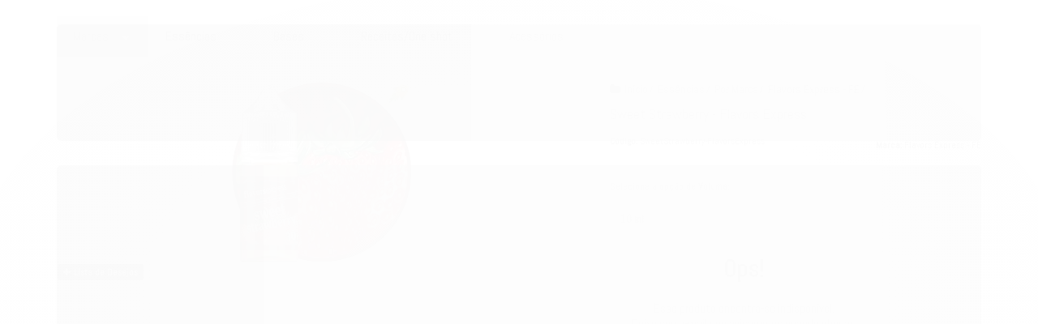

--- FILE ---
content_type: text/html; charset=utf-8
request_url: https://www.flavefactory.com/sweet-strawberry-flavours-express
body_size: 20975
content:

<!DOCTYPE html>
<html lang="pt-br">
  <head>
    <meta charset="utf-8">
    <meta content='width=device-width, initial-scale=1.0, maximum-scale=2.0' name='viewport' />
    <title>Sweet Strawberry - Flavors Express - Flave Factory - As melhores essencias alimentícias para DIY estão aqui!</title>
    <meta http-equiv="X-UA-Compatible" content="IE=edge">
    <meta name="generator" content="Loja Integrada" />

    <link rel="dns-prefetch" href="https://cdn.awsli.com.br/">
    <link rel="preconnect" href="https://cdn.awsli.com.br/">
    <link rel="preconnect" href="https://fonts.googleapis.com">
    <link rel="preconnect" href="https://fonts.gstatic.com" crossorigin>

    
  
      <meta property="og:url" content="https://www.flavefactory.com/sweet-strawberry-flavours-express" />
      <meta property="og:type" content="website" />
      <meta property="og:site_name" content="Flave Factory" />
      <meta property="og:locale" content="pt_BR" />
    
  <!-- Metadata para o facebook -->
  <meta property="og:type" content="website" />
  <meta property="og:title" content="Sweet Strawberry - Flavors Express" />
  <meta property="og:image" content="https://cdn.awsli.com.br/800x800/2488/2488892/produto/220925020/images--16--ml8wntx6e9.jpeg" />
  <meta name="twitter:card" content="product" />
  
  <meta name="twitter:domain" content="www.flavefactory.com" />
  <meta name="twitter:url" content="https://www.flavefactory.com/sweet-strawberry-flavours-express?utm_source=twitter&utm_medium=twitter&utm_campaign=twitter" />
  <meta name="twitter:title" content="Sweet Strawberry - Flavors Express" />
  <meta name="twitter:description" content="Sweet Strawberry by Flavors express é um sabor doce de morango maduro que funciona bem em receitas caseiras de bebidas, sobremesas, frutas e doces. Recomendamos misturar este sabor com outros sabores de frutas e sobremesas." />
  <meta name="twitter:image" content="https://cdn.awsli.com.br/300x300/2488/2488892/produto/220925020/images--16--ml8wntx6e9.jpeg" />
  <meta name="twitter:label1" content="Código" />
  <meta name="twitter:data1" content="SweetStrawberry-FlavorsExpress" />
  <meta name="twitter:label2" content="Disponibilidade" />
  <meta name="twitter:data2" content="Indisponível" />


    
  
    <script>
      setTimeout(function() {
        if (typeof removePageLoading === 'function') {
          removePageLoading();
        };
      }, 7000);
    </script>
  



    

  

    <link rel="canonical" href="https://www.flavefactory.com/sweet-strawberry-flavours-express" />
  



  <meta name="description" content="Sweet Strawberry by Flavors express é um sabor doce de morango maduro que funciona bem em receitas caseiras de bebidas, sobremesas, frutas e doces. Recomendamos misturar este sabor com outros sabores de frutas e sobremesas." />
  <meta property="og:description" content="Sweet Strawberry by Flavors express é um sabor doce de morango maduro que funciona bem em receitas caseiras de bebidas, sobremesas, frutas e doces. Recomendamos misturar este sabor com outros sabores de frutas e sobremesas." />







  <meta name="robots" content="index, follow" />



    
      
        <link rel="shortcut icon" href="https://cdn.awsli.com.br/2488/2488892/favicon/0c13cfb0ee.png" />
      
      <link rel="icon" href="https://cdn.awsli.com.br/2488/2488892/favicon/0c13cfb0ee.png" sizes="192x192">
    
    
      <meta name="theme-color" content="#000000">
    

    
      <link rel="stylesheet" href="https://cdn.awsli.com.br/production/static/loja/estrutura/v1/css/all.min.css?v=372d1e5" type="text/css">
    
    <!--[if lte IE 8]><link rel="stylesheet" href="https://cdn.awsli.com.br/production/static/loja/estrutura/v1/css/ie-fix.min.css" type="text/css"><![endif]-->
    <!--[if lte IE 9]><style type="text/css">.lateral-fulbanner { position: relative; }</style><![endif]-->

    
      <link rel="stylesheet" href="https://cdn.awsli.com.br/production/static/loja/estrutura/v1/css/tema-escuro.min.css?v=372d1e5" type="text/css">
    

    
    
      <link href="https://fonts.googleapis.com/css2?family=Open%20Sans:wght@300;400;600;700&display=swap" rel="stylesheet">
    

    
      <link rel="stylesheet" href="https://cdn.awsli.com.br/production/static/loja/estrutura/v1/css/bootstrap-responsive.css?v=372d1e5" type="text/css">
      <link rel="stylesheet" href="https://cdn.awsli.com.br/production/static/loja/estrutura/v1/css/style-responsive.css?v=372d1e5">
    

    <link rel="stylesheet" href="/tema.css?v=20240919-161243">

    <script type="text/javascript">
      var LOJA_ID = 2488892;
      var MEDIA_URL = "https://cdn.awsli.com.br/";
      var API_URL_PUBLIC = 'https://api.awsli.com.br/';
      
        var CARRINHO_PRODS = [];
      
      var ENVIO_ESCOLHIDO = 0;
      var ENVIO_ESCOLHIDO_CODE = 0;
      var CONTRATO_INTERNACIONAL = false;
      var CONTRATO_BRAZIL = !CONTRATO_INTERNACIONAL;
      var IS_STORE_ASYNC = true;
      var IS_CLIENTE_ANONIMO = false;
    </script>

    

    <!-- Editor Visual -->
    

    <script>
      

      const isPreview = JSON.parse(sessionStorage.getItem('preview', true));
      if (isPreview) {
        const url = location.href
        location.search === '' && url + (location.search = '?preview=None')
      }
    </script>

    
      <script src="https://cdn.awsli.com.br/production/static/loja/estrutura/v1/js/all.min.js?v=372d1e5"></script>
    
    <!-- HTML5 shim and Respond.js IE8 support of HTML5 elements and media queries -->
    <!--[if lt IE 9]>
      <script src="https://oss.maxcdn.com/html5shiv/3.7.2/html5shiv.min.js"></script>
      <script src="https://oss.maxcdn.com/respond/1.4.2/respond.min.js"></script>
    <![endif]-->

    <link rel="stylesheet" href="https://cdn.awsli.com.br/production/static/loja/estrutura/v1/css/slick.min.css" type="text/css">
    <script src="https://cdn.awsli.com.br/production/static/loja/estrutura/v1/js/slick.min.js?v=372d1e5"></script>
    <link rel="stylesheet" href="https://cdn.awsli.com.br/production/static/css/jquery.fancybox.min.css" type="text/css" />
    <script src="https://cdn.awsli.com.br/production/static/js/jquery/jquery.fancybox.pack.min.js"></script>

    
    

  
  <link rel="stylesheet" href="https://cdn.awsli.com.br/production/static/loja/estrutura/v1/css/imagezoom.min.css" type="text/css">
  <script src="https://cdn.awsli.com.br/production/static/loja/estrutura/v1/js/jquery.imagezoom.min.js"></script>

  <script type="text/javascript">
    var PRODUTO_ID = '220925020';
    var URL_PRODUTO_FRETE_CALCULAR = 'https://www.flavefactory.com/carrinho/frete';
    var variacoes = [{220925021: [8240626]}];
    var grades = [2410863];
    var imagem_grande = "https://cdn.awsli.com.br/2500x2500/2488/2488892/produto/220925020/images--16--ml8wntx6e9.jpeg";
    var produto_grades_imagens = {};
    var produto_preco_sob_consulta = false;
    var produto_preco = 15.90;
  </script>
  <script type="text/javascript" src="https://cdn.awsli.com.br/production/static/loja/estrutura/v1/js/produto.min.js?v=372d1e5"></script>
  <script type="text/javascript" src="https://cdn.awsli.com.br/production/static/loja/estrutura/v1/js/eventos-pixel-produto.min.js?v=372d1e5"></script>


    
      
        
      
        
      
    

    
<script>
  var url = '/_events/api/setEvent';

  var sendMetrics = function(event, user = {}) {
    var unique_identifier = uuidv4();

    try {
      var data = {
        request: {
          id: unique_identifier,
          environment: 'production'
        },
        store: {
          id: 2488892,
          name: 'Flave Factory',
          test_account: false,
          has_meta_app: window.has_meta_app ?? false,
          li_search: true
        },
        device: {
          is_mobile: /Mobi/.test(window.navigator.userAgent),
          user_agent: window.navigator.userAgent,
          ip: '###device_ip###'
        },
        page: {
          host: window.location.hostname,
          path: window.location.pathname,
          search: window.location.search,
          type: 'product',
          title: document.title,
          referrer: document.referrer
        },
        timestamp: '###server_timestamp###',
        user_timestamp: new Date().toISOString(),
        event,
        origin: 'store'
      };

      if (window.performance) {
        var [timing] = window.performance.getEntriesByType('navigation');

        data['time'] = {
          server_response: Math.round(timing.responseStart - timing.requestStart)
        };
      }

      var _user = {},
          user_email_cookie = $.cookie('user_email'),
          user_data_cookie = $.cookie('LI-UserData');

      if (user_email_cookie) {
        var user_email = decodeURIComponent(user_email_cookie);

        _user['email'] = user_email;
      }

      if (user_data_cookie) {
        var user_data = JSON.parse(user_data_cookie);

        _user['logged'] = user_data.logged;
        _user['id'] = user_data.id ?? undefined;
      }

      $.each(user, function(key, value) {
        _user[key] = value;
      });

      if (!$.isEmptyObject(_user)) {
        data['user'] = _user;
      }

      try {
        var session_identifier = $.cookie('li_session_identifier');

        if (!session_identifier) {
          session_identifier = uuidv4();
        };

        var expiration_date = new Date();

        expiration_date.setTime(expiration_date.getTime() + (30 * 60 * 1000)); // 30 minutos

        $.cookie('li_session_identifier', session_identifier, {
          expires: expiration_date,
          path: '/'
        });

        data['session'] = {
          id: session_identifier
        };
      } catch (err) { }

      try {
        var user_session_identifier = $.cookie('li_user_session_identifier');

        if (!user_session_identifier) {
          user_session_identifier = uuidv4();

          $.cookie('li_user_session_identifier', user_session_identifier, {
            path: '/'
          });
        };

        data['user_session'] = {
          id: user_session_identifier
        };
      } catch (err) { }

      var _cookies = {},
          fbc = $.cookie('_fbc'),
          fbp = $.cookie('_fbp');

      if (fbc) {
        _cookies['fbc'] = fbc;
      }

      if (fbp) {
        _cookies['fbp'] = fbp;
      }

      if (!$.isEmptyObject(_cookies)) {
        data['session']['cookies'] = _cookies;
      }

      try {
        var ab_test_cookie = $.cookie('li_ab_test_running');

        if (ab_test_cookie) {
          var ab_test = JSON.parse(atob(ab_test_cookie));

          if (ab_test.length) {
            data['store']['ab_test'] = ab_test;
          }
        }
      } catch (err) { }

      var _utm = {};

      $.each(sessionStorage, function(key, value) {
        if (key.startsWith('utm_')) {
          var name = key.split('_')[1];

          _utm[name] = value;
        }
      });

      if (!$.isEmptyObject(_utm)) {
        data['session']['utm'] = _utm;
      }

      var controller = new AbortController();

      setTimeout(function() {
        controller.abort();
      }, 5000);

      fetch(url, {
        keepalive: true,
        method: 'POST',
        headers: {
          'Content-Type': 'application/json'
        },
        body: JSON.stringify({ data }),
        signal: controller.signal
      });
    } catch (err) { }

    return unique_identifier;
  }
</script>

    
<script>
  (function() {
    var initABTestHandler = function() {
      try {
        if ($.cookie('li_ab_test_running')) {
          return
        };
        var running_tests = [];

        
        
        
        

        var running_tests_to_cookie = JSON.stringify(running_tests);
        running_tests_to_cookie = btoa(running_tests_to_cookie);
        $.cookie('li_ab_test_running', running_tests_to_cookie, {
          path: '/'
        });

        
        if (running_tests.length > 0) {
          setTimeout(function() {
            $.ajax({
              url: "/conta/status"
            });
          }, 500);
        };

      } catch (err) { }
    }
    setTimeout(initABTestHandler, 500);
  }());
</script>

    
<script>
  $(function() {
    // Clicar em um produto
    $('.listagem-item').click(function() {
      var row, column;

      var $list = $(this).closest('[data-produtos-linha]'),
          index = $(this).closest('li').index();

      if($list.find('.listagem-linha').length === 1) {
        var productsPerRow = $list.data('produtos-linha');

        row = Math.floor(index / productsPerRow) + 1;
        column = (index % productsPerRow) + 1;
      } else {
        row = $(this).closest('.listagem-linha').index() + 1;
        column = index + 1;
      }

      var body = {
        item_id: $(this).attr('data-id'),
        item_sku: $(this).find('.produto-sku').text(),
        item_name: $(this).find('.nome-produto').text().trim(),
        item_row: row,
        item_column: column
      };

      var eventID = sendMetrics({
        type: 'event',
        name: 'select_product',
        data: body
      });

      $(document).trigger('li_select_product', [eventID, body]);
    });

    // Clicar no "Fale Conosco"
    $('#modalContato').on('show', function() {
      var value = 'Fale Conosco';

      var eventID = sendMetrics({
        type: 'event',
        name: 'start_contact',
        data: { text: value }
      });

      $(document).trigger('li_start_contact', [eventID, value]);
    });

    // Clicar no WhatsApp
    $('.li-whatsapp a').click(function() {
      var value = 'WhatsApp';

      var eventID = sendMetrics({
        type: 'event',
        name: 'start_contact',
        data: { text: value }
      });

      $(document).trigger('li_start_contact', [eventID, value]);
    });

    
      // Visualizar o produto
      var body = {
        item_id: '220925020',
        item_sku: 'SweetStrawberry-FlavorsExpress',
        item_name: 'Sweet Strawberry - Flavors Express',
        item_category: 'Flavors Express - FE',
        item_type: 'product_group',
        
          full_price: 19.90,
          promotional_price: 15.90,
          price: 15.90,
        
        quantity: 1
      };

      var params = new URLSearchParams(window.location.search),
          recommendation_shelf = null,
          recommendation = {};

      if (
        params.has('recomendacao_id') &&
        params.has('email_ref') &&
        params.has('produtos_recomendados')
      ) {
        recommendation['email'] = {
          id: params.get('recomendacao_id'),
          email_id: params.get('email_ref'),
          products: $.map(params.get('produtos_recomendados').split(','), function(value) {
            return parseInt(value)
          })
        };
      }

      if (recommendation_shelf) {
        recommendation['shelf'] = recommendation_shelf;
      }

      if (!$.isEmptyObject(recommendation)) {
        body['recommendation'] = recommendation;
      }

      var eventID = sendMetrics({
        type: 'pageview',
        name: 'view_product',
        data: body
      });

      $(document).trigger('li_view_product', [eventID, body]);

      // Calcular frete
      $('#formCalcularCep').submit(function() {
        $(document).ajaxSuccess(function(event, xhr, settings) {
          try {
            var url = new URL(settings.url);

            if(url.pathname !== '/carrinho/frete') return;

            var data = xhr.responseJSON;

            if(data.error) return;

            var params = url.searchParams;

            var body = {
              zipcode: params.get('cep'),
              deliveries: $.map(data, function(delivery) {
                if(delivery.msgErro) return;

                return {
                  id: delivery.id,
                  name: delivery.name,
                  price: delivery.price,
                  delivery_time: delivery.deliveryTime
                };
              })
            };

            var eventID = sendMetrics({
              type: 'event',
              name: 'calculate_shipping',
              data: body
            });

            $(document).trigger('li_calculate_shipping', [eventID, body]);

            $(document).off('ajaxSuccess');
          } catch(error) {}
        });
      });

      // Visualizar compre junto
      $(document).on('buy_together_ready', function() {
        var $buyTogether = $('.compre-junto');

        var observer = new IntersectionObserver(function(entries) {
          entries.forEach(function(entry) {
            if(entry.isIntersecting) {
              var body = {
                title: $buyTogether.find('.compre-junto__titulo').text(),
                id: $buyTogether.data('id'),
                items: $buyTogether.find('.compre-junto__produto').map(function() {
                  var $product = $(this);

                  return {
                    item_id: $product.attr('data-id'),
                    item_sku: $product.attr('data-code'),
                    item_name: $product.find('.compre-junto__nome').text(),
                    full_price: $product.find('.compre-junto__preco--regular').data('price') || null,
                    promotional_price: $product.find('.compre-junto__preco--promocional').data('price') || null
                  };
                }).get()
              };

              var eventID = sendMetrics({
                type: 'event',
                name: 'view_buy_together',
                data: body
              });

              $(document).trigger('li_view_buy_together', [eventID, body]);

              observer.disconnect();
            }
          });
        }, { threshold: 1.0 });

        observer.observe($buyTogether.get(0));

        $('.compre-junto__atributo--grade').click(function(event) {
          if(!event.originalEvent) return;

          var body = {
            grid_name: $(this).closest('.compre-junto__atributos').data('grid'),
            variation_name: $(this).data('variation')
          };

          var eventID = sendMetrics({
            type: 'event',
            name: 'select_buy_together_variation',
            data: body
          });

          $(document).trigger('li_select_buy_together_variation', [eventID, body]);
        });

        $('.compre-junto__atributo--lista').change(function(event) {
          if(!event.originalEvent) return;

          var $selectedOption = $(this).find('option:selected');

          if(!$selectedOption.is('[value]')) return;

          var body = {
            grid_name: $(this).closest('.compre-junto__atributos').data('grid'),
            variation_name: $selectedOption.text()
          };

          var eventID = sendMetrics({
            type: 'event',
            name: 'select_buy_together_variation',
            data: body
          });

          $(document).trigger('li_select_buy_together_variation', [eventID, body]);
        });
      });

      // Selecionar uma variação
      $('.atributo-item').click(function(event) {
        if(!event.originalEvent) return;

        var body = {
          grid_name: $(this).data('grade-nome'),
          variation_name: $(this).data('variacao-nome')
        };

        var eventID = sendMetrics({
          type: 'event',
          name: 'select_variation',
          data: body
        });

        $(document).trigger('li_select_variation', [eventID, body]);
      });
    
  });
</script>


    

    
      <link href="//cdn.awsli.com.br/temasv2/4333/__theme_custom.css?v=1714487577" rel="stylesheet" type="text/css">
<script src="//cdn.awsli.com.br/temasv2/4333/__theme_custom.js?v=1714487577"></script>
    

    

    

    
  <link rel="manifest" href="/manifest.json" />




  </head>
  <body class="pagina-produto produto-220925020 tema-transparente  ">
    <div id="fb-root"></div>
    
  
    <div id="full-page-loading">
      <div class="conteiner" style="height: 100%;">
        <div class="loading-placeholder-content">
          <div class="loading-placeholder-effect loading-placeholder-header"></div>
          <div class="loading-placeholder-effect loading-placeholder-body"></div>
        </div>
      </div>
      <script>
        var is_full_page_loading = true;
        function removePageLoading() {
          if (is_full_page_loading) {
            try {
              $('#full-page-loading').remove();
            } catch(e) {}
            try {
              var div_loading = document.getElementById('full-page-loading');
              if (div_loading) {
                div_loading.remove();
              };
            } catch(e) {}
            is_full_page_loading = false;
          };
        };
        $(function() {
          setTimeout(function() {
            removePageLoading();
          }, 1);
        });
      </script>
      <style>
        #full-page-loading { position: fixed; z-index: 9999999; margin: auto; top: 0; left: 0; bottom: 0; right: 0; }
        #full-page-loading:before { content: ''; display: block; position: fixed; top: 0; left: 0; width: 100%; height: 100%; background: rgba(255, 255, 255, .98); background: radial-gradient(rgba(255, 255, 255, .99), rgba(255, 255, 255, .98)); }
        .loading-placeholder-content { height: 100%; display: flex; flex-direction: column; position: relative; z-index: 1; }
        .loading-placeholder-effect { background-color: #F9F9F9; border-radius: 5px; width: 100%; animation: pulse-loading 1.5s cubic-bezier(0.4, 0, 0.6, 1) infinite; }
        .loading-placeholder-content .loading-placeholder-body { flex-grow: 1; margin-bottom: 30px; }
        .loading-placeholder-content .loading-placeholder-header { height: 20%; min-height: 100px; max-height: 200px; margin: 30px 0; }
        @keyframes pulse-loading{50%{opacity:.3}}
      </style>
    </div>
  



    
      
        




<div class="barra-inicial fundo-secundario">
  <div class="conteiner">
    <div class="row-fluid">
      <div class="lista-redes span3 hidden-phone">
        
          <ul>
            
            
            
            
            
              <li>
                <a href="https://instagram.com/flavefactorydiy" target="_blank" aria-label="Siga nos no Instagram"><i class="icon-instagram"></i></a>
              </li>
            
            
            
          </ul>
        
      </div>
      <div class="canais-contato span9">
        <ul>
          <li class="hidden-phone">
            <a href="#modalContato" data-toggle="modal" data-target="#modalContato">
              <i class="icon-comment"></i>
              Fale Conosco
            </a>
          </li>
          
            <li>
              <span>
                <i class="icon-phone"></i>Telefone: (16) 99462-0515
              </span>
            </li>
          
          
            <li class="tel-whatsapp">
              <span>
                <i class="fa fa-whatsapp"></i>Whatsapp: (16) 97405-6303
              </span>
            </li>
          
          
        </ul>
      </div>
    </div>
  </div>
</div>

      
    

    <div class="conteiner-principal">
      
        
          
<div id="cabecalho">

  <div class="atalhos-mobile visible-phone fundo-secundario borda-principal">
    <ul>

      <li><a href="https://www.flavefactory.com/" class="icon-home"> </a></li>
      
      <li class="fundo-principal"><a href="https://www.flavefactory.com/carrinho/index" class="icon-shopping-cart"> </a></li>
      
      
        <li class="menu-user-logged" style="display: none;"><a href="https://www.flavefactory.com/conta/logout" class="icon-signout menu-user-logout"> </a></li>
      
      
      <li><a href="https://www.flavefactory.com/conta/index" class="icon-user"> </a></li>
      
      <li class="vazia"><span>&nbsp;</span></li>

    </ul>
  </div>

  <div class="conteiner">
    <div class="row-fluid">
      <div class="span3">
        <h2 class="logo cor-secundaria">
          <a href="https://www.flavefactory.com/" title="Flave Factory">
            
            <img src="https://cdn.awsli.com.br/400x300/2488/2488892/logo/fbc5a4886f.png" alt="Flave Factory" />
            
          </a>
        </h2>


      </div>

      <div class="conteudo-topo span9">
        <div class="superior row-fluid hidden-phone">
          <div class="span8">
            
              
                <div class="btn-group menu-user-logged" style="display: none;">
                  <a href="https://www.flavefactory.com/conta/index" class="botao secundario pequeno dropdown-toggle" data-toggle="dropdown">
                    Olá, <span class="menu-user-name"></span>
                    <span class="icon-chevron-down"></span>
                  </a>
                  <ul class="dropdown-menu">
                    <li>
                      <a href="https://www.flavefactory.com/conta/index" title="Minha conta">Minha conta</a>
                    </li>
                    
                      <li>
                        <a href="https://www.flavefactory.com/conta/pedido/listar" title="Minha conta">Meus pedidos</a>
                      </li>
                    
                    <li>
                      <a href="https://www.flavefactory.com/conta/favorito/listar" title="Meus favoritos">Meus favoritos</a>
                    </li>
                    <li>
                      <a href="https://www.flavefactory.com/conta/logout" title="Sair" class="menu-user-logout">Sair</a>
                    </li>
                  </ul>
                </div>
              
              
                <a href="https://www.flavefactory.com/conta/login" class="bem-vindo cor-secundaria menu-user-welcome">
                  Bem-vindo, <span class="cor-principal">identifique-se</span> para fazer pedidos
                </a>
              
            
          </div>
          <div class="span4">
            <ul class="acoes-conta borda-alpha">
              
                <li>
                  <i class="icon-list fundo-principal"></i>
                  <a href="https://www.flavefactory.com/conta/pedido/listar" class="cor-secundaria">Meus Pedidos</a>
                </li>
              
              
                <li>
                  <i class="icon-user fundo-principal"></i>
                  <a href="https://www.flavefactory.com/conta/index" class="cor-secundaria">Minha Conta</a>
                </li>
              
            </ul>
          </div>
        </div>

        <div class="inferior row-fluid ">
          <div class="span8 busca-mobile">
            <a href="javascript:;" class="atalho-menu visible-phone icon-th botao principal"> </a>

            <div class="busca borda-alpha">
              <form id="form-buscar" action="/buscar" method="get">
                <input id="auto-complete" type="text" name="q" placeholder="Digite o que você procura" value="" autocomplete="off" maxlength="255" />
                <button class="botao botao-busca icon-search fundo-secundario" aria-label="Buscar"></button>
              </form>
            </div>

          </div>

          
            <div class="span4 hidden-phone">
              

  <div class="carrinho vazio">
    
      <a href="https://www.flavefactory.com/carrinho/index">
        <i class="icon-shopping-cart fundo-principal"></i>
        <strong class="qtd-carrinho titulo cor-secundaria" style="display: none;">0</strong>
        <span style="display: none;">
          
            <b class="titulo cor-secundaria"><span>Meu Carrinho</span></b>
          
          <span class="cor-secundaria">Produtos adicionados</span>
        </span>
        
          <span class="titulo cor-secundaria vazio-text">Carrinho vazio</span>
        
      </a>
    
    <div class="carrinho-interno-ajax"></div>
  </div>
  
<div class="minicart-placeholder" style="display: none;">
  <div class="carrinho-interno borda-principal">
    <ul>
      <li class="minicart-item-modelo">
        
          <div class="preco-produto com-promocao destaque-parcela ">
            <div>
              <s class="preco-venda">
                R$ --PRODUTO_PRECO_DE--
              </s>
              <strong class="preco-promocional cor-principal">
                R$ --PRODUTO_PRECO_POR--
              </strong>
            </div>
          </div>
        
        <a data-href="--PRODUTO_URL--" class="imagem-produto">
          <img data-src="https://cdn.awsli.com.br/64x64/--PRODUTO_IMAGEM--" alt="--PRODUTO_NOME--" />
        </a>
        <a data-href="--PRODUTO_URL--" class="nome-produto cor-secundaria">
          --PRODUTO_NOME--
        </a>
        <div class="produto-sku hide">--PRODUTO_SKU--</div>
      </li>
    </ul>
    <div class="carrinho-rodape">
      <span class="carrinho-info">
        
          <i>--CARRINHO_QUANTIDADE-- produto no carrinho</i>
        
        
          
            <span class="carrino-total">
              Total: <strong class="titulo cor-principal">R$ --CARRINHO_TOTAL_ITENS--</strong>
            </span>
          
        
      </span>
      <a href="https://www.flavefactory.com/carrinho/index" class="botao principal">
        
          <i class="icon-shopping-cart"></i>Ir para o carrinho
        
      </a>
    </div>
  </div>
</div>



            </div>
          
        </div>

      </div>
    </div>
    


  
    
      
<div class="menu superior">
  <ul class="nivel-um">
    


    

  
    <li class="categoria-marcas com-filho borda-principal">
      <a href="javascript:;" title="Marcas">
        <strong class="titulo cor-secundaria">Marcas</strong>
        <i class="icon-chevron-down fundo-secundario"></i>
      </a>
      <ul class="nivel-dois borda-alpha colunas-2">
        
          <li class="categoria-marca-beats-juices">
            <a href="/marca/beats-juices.html" title="Beats Juices">
              Beats Juices <span class="count">(11)</span>
            </a>
          </li>
        
          <li class="categoria-marca-blend-flavors-bf">
            <a href="/marca/blend-flavors-bf.html" title="Blend Flavors - BF">
              Blend Flavors - BF <span class="count">(3)</span>
            </a>
          </li>
        
          <li class="categoria-marca-capella-cap">
            <a href="/marca/capella-cap.html" title="Capella - CAP">
              Capella - CAP <span class="count">(177)</span>
            </a>
          </li>
        
          <li class="categoria-marca-chemnovatic-cnv">
            <a href="/marca/chemnovatic.html" title="Chemnovatic - CNV">
              Chemnovatic - CNV <span class="count">(5)</span>
            </a>
          </li>
        
          <li class="categoria-marca-chubby-gorilla">
            <a href="/marca/descartaveis.html" title="Chubby Gorilla">
              Chubby Gorilla <span class="count">(1)</span>
            </a>
          </li>
        
          <li class="categoria-marca-creative-flavours-cf">
            <a href="/marca/creative-flavours.html" title="Creative Flavours - CF">
              Creative Flavours - CF <span class="count">(1)</span>
            </a>
          </li>
        
          <li class="categoria-marca-darkstar">
            <a href="/marca/darkstar.html" title="DarkStar">
              DarkStar <span class="count">(12)</span>
            </a>
          </li>
        
          <li class="categoria-marca-essential-flavors-ef">
            <a href="/marca/essential-flavors.html" title="Essential Flavors - EF">
              Essential Flavors - EF <span class="count">(14)</span>
            </a>
          </li>
        
          <li class="categoria-marca-flavor-jungle-fj">
            <a href="/marca/flavor-jungle-fj.html" title="Flavor Jungle - FJ">
              Flavor Jungle - FJ <span class="count">(6)</span>
            </a>
          </li>
        
          <li class="categoria-marca-flavor-west-fw">
            <a href="/marca/flavor-west-fw.html" title="Flavor West - FW">
              Flavor West - FW <span class="count">(2)</span>
            </a>
          </li>
        
          <li class="categoria-marca-flavorah-flv">
            <a href="/marca/flv-flavorah.html" title="Flavorah - FLV">
              Flavorah - FLV <span class="count">(98)</span>
            </a>
          </li>
        
          <li class="categoria-marca-flavors-express-fe">
            <a href="/marca/flavours-express.html" title="Flavors Express - FE">
              Flavors Express - FE <span class="count">(8)</span>
            </a>
          </li>
        
          <li class="categoria-marca-flavorwest-fw">
            <a href="/marca/flavorwest.html" title="Flavorwest - FW">
              Flavorwest - FW <span class="count">(19)</span>
            </a>
          </li>
        
          <li class="categoria-marca-flavour-art-fa">
            <a href="/marca/flavour-art-fa.html" title="Flavour art - FA">
              Flavour art - FA <span class="count">(85)</span>
            </a>
          </li>
        
          <li class="categoria-marca-inawera-inw">
            <a href="/marca/inawera-inw.html" title="Inawera - INW">
              Inawera - INW <span class="count">(23)</span>
            </a>
          </li>
        
          <li class="categoria-marca-liquid-barn-lb">
            <a href="/marca/liquid-barn.html" title="Liquid Barn - LB">
              Liquid Barn - LB <span class="count">(2)</span>
            </a>
          </li>
        
          <li class="categoria-marca-lorann-la">
            <a href="/marca/lorann-la.html" title="Lorann - LA">
              Lorann - LA <span class="count">(2)</span>
            </a>
          </li>
        
          <li class="categoria-marca-molinberry-mlb">
            <a href="/marca/molinberry-mlb.html" title="Molinberry - MLB">
              Molinberry - MLB <span class="count">(12)</span>
            </a>
          </li>
        
          <li class="categoria-marca-one-o-one-ooo">
            <a href="/marca/one-o-one-ooo.html" title="One o One - OOO">
              One o One - OOO <span class="count">(13)</span>
            </a>
          </li>
        
          <li class="categoria-marca-purilum-prl">
            <a href="/marca/purilum.html" title="Purilum - PRL">
              Purilum - PRL <span class="count">(5)</span>
            </a>
          </li>
        
          <li class="categoria-marca-purnic">
            <a href="/marca/purnic..html" title="PurNic">
              PurNic <span class="count">(3)</span>
            </a>
          </li>
        
          <li class="categoria-marca-super-aromas-ssa">
            <a href="/marca/super-aromas-ssa.html" title="Super Aromas - SSA">
              Super Aromas - SSA <span class="count">(15)</span>
            </a>
          </li>
        
          <li class="categoria-marca-the-flavors-apprentice-tpa">
            <a href="/marca/tpa.html" title="The Flavors Apprentice - TPA">
              The Flavors Apprentice - TPA <span class="count">(168)</span>
            </a>
          </li>
        
          <li class="categoria-marca-up">
            <a href="/marca/up.html" title="UP!">
              UP! <span class="count">(4)</span>
            </a>
          </li>
        
          <li class="categoria-marca-vape-train-australia">
            <a href="/marca/vape-train-australia.html" title="Vape Train Australia">
              Vape Train Australia <span class="count">(23)</span>
            </a>
          </li>
        
          <li class="categoria-marca-vape-train-australia-vta">
            <a href="/marca/vape-train-australia-vta.html" title="Vape Train Australia - VTA">
              Vape Train Australia - VTA <span class="count">(2)</span>
            </a>
          </li>
        
          <li class="categoria-marca-variados">
            <a href="/marca/variados.html" title="Variados">
              Variados <span class="count">(21)</span>
            </a>
          </li>
        
          <li class="categoria-marca-wonder-flavours-wf">
            <a href="/marca/wonder-flavours-wf.html" title="Wonder Flavours - WF">
              Wonder Flavours - WF <span class="count">(86)</span>
            </a>
          </li>
        
          <li class="categoria-marca-wrecka">
            <a href="/marca/wrecka.html" title="WRECKA">
              WRECKA <span class="count">(13)</span>
            </a>
          </li>
        
      </ul>
    </li>
  


    
      <li class="categoria-id-18218413 com-filho borda-principal">
        <a href="https://www.flavefactory.com/essencias-por-tipo" title="Essências">
          <strong class="titulo cor-secundaria">Essências</strong>
          
            <i class="icon-chevron-down fundo-secundario"></i>
          
        </a>
        
          <ul class="nivel-dois borda-alpha">
            

  <li class="categoria-id-18034232 com-filho">
    <a href="https://www.flavefactory.com/essencias/por-marca" title="Por Marca">
      
        <i class="icon-chevron-right fundo-secundario"></i>
      
      Por Marca
    </a>
    
      <ul class="nivel-tres">
        
          

  <li class="categoria-id-23488462 ">
    <a href="https://www.flavefactory.com/blend-flavors-23488462" title="Blend Flavors">
      
      Blend Flavors
    </a>
    
  </li>

  <li class="categoria-id-18034283 ">
    <a href="https://www.flavefactory.com/capella" title="Capella - CAP">
      
      Capella - CAP
    </a>
    
  </li>

  <li class="categoria-id-19725224 ">
    <a href="https://www.flavefactory.com/chemnovatic" title="Chemnovatic">
      
      Chemnovatic
    </a>
    
  </li>

  <li class="categoria-id-19725206 ">
    <a href="https://www.flavefactory.com/creative-flavours" title="Creative Flavours - CF">
      
      Creative Flavours - CF
    </a>
    
  </li>

  <li class="categoria-id-23486354 ">
    <a href="https://www.flavefactory.com/essential-flavors-23486354" title="Essential Flavors">
      
      Essential Flavors
    </a>
    
  </li>

  <li class="categoria-id-18122736 ">
    <a href="https://www.flavefactory.com/essencias/por-marca/flv" title="Flavorah - Flv">
      
      Flavorah - Flv
    </a>
    
  </li>

  <li class="categoria-id-23488512 ">
    <a href="https://www.flavefactory.com/flavor-revolution-fr-23488512" title="Flavor Revolution - FR">
      
      Flavor Revolution - FR
    </a>
    
  </li>

  <li class="categoria-id-19983274 ">
    <a href="https://www.flavefactory.com/flavors-express-19983274" title="Flavors Express - FE">
      
      Flavors Express - FE
    </a>
    
  </li>

  <li class="categoria-id-18034316 ">
    <a href="https://www.flavefactory.com/essencias/por-marca/flavorwest" title="Flavorwest - FW">
      
      Flavorwest - FW
    </a>
    
  </li>

  <li class="categoria-id-18052954 ">
    <a href="https://www.flavefactory.com/essencias/por-marca/flavour-art-fa" title="Flavour Art - FA">
      
      Flavour Art - FA
    </a>
    
  </li>

  <li class="categoria-id-18034338 ">
    <a href="https://www.flavefactory.com/essencias/por-marca/inawera" title="Inawera - INW">
      
      Inawera - INW
    </a>
    
  </li>

  <li class="categoria-id-19725105 ">
    <a href="https://www.flavefactory.com/liquid-barn" title="Liquid Barn - LB">
      
      Liquid Barn - LB
    </a>
    
  </li>

  <li class="categoria-id-19725114 ">
    <a href="https://www.flavefactory.com/lorann-la" title="LorAnn - LA">
      
      LorAnn - LA
    </a>
    
  </li>

  <li class="categoria-id-19725179 ">
    <a href="https://www.flavefactory.com/molinberry-mlb" title="Molinberry - MLB">
      
      Molinberry - MLB
    </a>
    
  </li>

  <li class="categoria-id-19725110 ">
    <a href="https://www.flavefactory.com/one-o-one-ooo" title="One o One - OOO">
      
      One o One - OOO
    </a>
    
  </li>

  <li class="categoria-id-19725316 ">
    <a href="https://www.flavefactory.com/purilum-prl-" title="Purilum - PRL">
      
      Purilum - PRL
    </a>
    
  </li>

  <li class="categoria-id-19725098 ">
    <a href="https://www.flavefactory.com/purilum-prl" title="Purilum - PRL">
      
      Purilum - PRL
    </a>
    
  </li>

  <li class="categoria-id-22525512 ">
    <a href="https://www.flavefactory.com/super-aromas-ssa" title="Super Aromas - SSA">
      
      Super Aromas - SSA
    </a>
    
  </li>

  <li class="categoria-id-18034295 ">
    <a href="https://www.flavefactory.com/essencias/por-marca/tpa" title="The Flavors Apprentice - TPA/TFA">
      
      The Flavors Apprentice - TPA/TFA
    </a>
    
  </li>

  <li class="categoria-id-19725109 ">
    <a href="https://www.flavefactory.com/vape-train-australia-vta" title="Vape Train Australia - VTA">
      
      Vape Train Australia - VTA
    </a>
    
  </li>

  <li class="categoria-id-19026416 ">
    <a href="https://www.flavefactory.com/wonder-flavours-wf" title="Wonder Flavours - WF">
      
      Wonder Flavours - WF
    </a>
    
  </li>

  <li class="categoria-id-19984311 ">
    <a href="https://www.flavefactory.com/wrecka-19984311" title="WRECKA">
      
      WRECKA
    </a>
    
  </li>


        
      </ul>
    
  </li>

  <li class="categoria-id-18223181 com-filho">
    <a href="https://www.flavefactory.com/essencias/por-tipo" title="Por Tipo">
      
        <i class="icon-chevron-right fundo-secundario"></i>
      
      Por Tipo
    </a>
    
      <ul class="nivel-tres">
        
          

  <li class="categoria-id-18218416 ">
    <a href="https://www.flavefactory.com/essencias/por-tipo/aditivos" title="Aditivos e especiarias">
      
      Aditivos e especiarias
    </a>
    
  </li>

  <li class="categoria-id-18218420 ">
    <a href="https://www.flavefactory.com/essencias/por-tipo/atabacados" title="Atabacados">
      
      Atabacados
    </a>
    
  </li>

  <li class="categoria-id-18218421 ">
    <a href="https://www.flavefactory.com/essencias/por-tipo/bebidas" title="Bebidas">
      
      Bebidas
    </a>
    
  </li>

  <li class="categoria-id-18218432 ">
    <a href="https://www.flavefactory.com/essencias/por-tipo/frutados" title="Frutados">
      
      Frutados
    </a>
    
  </li>

  <li class="categoria-id-18218433 ">
    <a href="https://www.flavefactory.com/essencias/por-tipo/mentolados" title="Mentolados">
      
      Mentolados
    </a>
    
  </li>

  <li class="categoria-id-18218427 ">
    <a href="https://www.flavefactory.com/essencias/por-tipo/doces" title="Sobremesas, doces e massas">
      
      Sobremesas, doces e massas
    </a>
    
  </li>


        
      </ul>
    
  </li>


          </ul>
        
      </li>
    
      <li class="categoria-id-18034247 com-filho borda-principal">
        <a href="https://www.flavefactory.com/diy" title="Bases">
          <strong class="titulo cor-secundaria">Bases</strong>
          
            <i class="icon-chevron-down fundo-secundario"></i>
          
        </a>
        
          <ul class="nivel-dois borda-alpha">
            

  <li class="categoria-id-18264545 ">
    <a href="https://www.flavefactory.com/base-pronta" title="Base Pronta">
      
      Base Pronta
    </a>
    
  </li>

  <li class="categoria-id-18034358 ">
    <a href="https://www.flavefactory.com/bases/freebase" title="Freebase">
      
      Freebase
    </a>
    
  </li>

  <li class="categoria-id-18034365 ">
    <a href="https://www.flavefactory.com/bases/glicerina-vegetal" title="Glicerina Vegetal">
      
      Glicerina Vegetal
    </a>
    
  </li>

  <li class="categoria-id-18034363 ">
    <a href="https://www.flavefactory.com/bases/propilenoglicol" title="Propilenoglicol">
      
      Propilenoglicol
    </a>
    
  </li>

  <li class="categoria-id-18034360 ">
    <a href="https://www.flavefactory.com/bases/salt" title="Salt">
      
      Salt
    </a>
    
  </li>


          </ul>
        
      </li>
    
      <li class="categoria-id-20241855 com-filho borda-principal">
        <a href="https://www.flavefactory.com/oneshot" title="Receitas/One shot">
          <strong class="titulo cor-secundaria">Receitas/One shot</strong>
          
            <i class="icon-chevron-down fundo-secundario"></i>
          
        </a>
        
          <ul class="nivel-dois borda-alpha">
            

  <li class="categoria-id-20460401 ">
    <a href="https://www.flavefactory.com/beats-juices-20460401" title="Beats Juices">
      
      Beats Juices
    </a>
    
  </li>

  <li class="categoria-id-20737485 ">
    <a href="https://www.flavefactory.com/by-capia-20737485" title="By Capiá">
      
      By Capiá
    </a>
    
  </li>

  <li class="categoria-id-20435539 ">
    <a href="https://www.flavefactory.com/darkstar-20435539" title="DarkStar">
      
      DarkStar
    </a>
    
  </li>

  <li class="categoria-id-20737193 ">
    <a href="https://www.flavefactory.com/up-20737193" title="UP! Juices">
      
      UP! Juices
    </a>
    
  </li>

  <li class="categoria-id-23008016 ">
    <a href="https://www.flavefactory.com/variados" title="Variados">
      
      Variados
    </a>
    
  </li>


          </ul>
        
      </li>
    
      <li class="categoria-id-18034265 com-filho borda-principal">
        <a href="https://www.flavefactory.com/acessorios" title="Acessórios">
          <strong class="titulo cor-secundaria">Acessórios</strong>
          
            <i class="icon-chevron-down fundo-secundario"></i>
          
        </a>
        
          <ul class="nivel-dois borda-alpha">
            

  <li class="categoria-id-18034377 ">
    <a href="https://www.flavefactory.com/acessorios/chubbys" title="Frascos / Chubbys">
      
      Frascos / Chubbys
    </a>
    
  </li>

  <li class="categoria-id-18034379 ">
    <a href="https://www.flavefactory.com/acessorios/luvas" title="Luvas">
      
      Luvas
    </a>
    
  </li>

  <li class="categoria-id-18034374 ">
    <a href="https://www.flavefactory.com/acessorios/mascaras" title="Máscaras">
      
      Máscaras
    </a>
    
  </li>

  <li class="categoria-id-18034382 ">
    <a href="https://www.flavefactory.com/acessorios/oculos" title="Óculos">
      
      Óculos
    </a>
    
  </li>

  <li class="categoria-id-18034367 ">
    <a href="https://www.flavefactory.com/acessorios/seringas" title="Seringas">
      
      Seringas
    </a>
    
  </li>


          </ul>
        
      </li>
    
  </ul>
</div>

    
  


  </div>
  <span id="delimitadorBarra"></span>
</div>

          

  


        
      

      
  
    <div class="secao-banners">
      <div class="conteiner">
        
          <div class="banner cheio">
            <div class="row-fluid">
              

<div class="span12">
  <div class="flexslider">
    <ul class="slides">
      
        
          
<li>
  
    <a href="https://www.flavefactory.com/novanicfreebase" target="_self">
  
    
        <img src="https://cdn.awsli.com.br/1920x1920/2488/2488892/banner/bater-novanic-95jv4udj95.jpg" alt="NovaNic" />
    
    
  
    </a>
  
  
</li>

        
      
        
          
<li>
  
    <a href="https://www.flavefactory.com/essencias/por-marca/inawera" target="_blank">
  
    
        <img src="https://cdn.awsli.com.br/1920x1920/2488/2488892/banner/novidades-inw-riosbu61po.png" alt="Novidades INW" />
    
    
      <p class="info-banner titulo">Novidades INW!</p>
    
  
    </a>
  
  
</li>

        
      
        
          
<li>
  
    <a href="https://www.flavefactory.com/pagina/meios-de-pagamento-e-de-frete.html" target="_self">
  
    
        <img src="https://cdn.awsli.com.br/1920x1920/2488/2488892/banner/black-minimal-motivation-quote-linkedin-banner-2-0nnx7620kr.jpg" alt="politica de envio" />
    
    
  
    </a>
  
  
</li>

        
      
    </ul>
  </div>
</div>

            </div>
          </div>
        
        
      </div>
    </div>
  


      <div id="corpo">
        <div class="conteiner">
          

          
  


          
            <div class="secao-principal row-fluid sem-coluna">
              

              
  <div class="span12 produto" itemscope="itemscope" itemtype="http://schema.org/Product">
    <div class="row-fluid">
      <div class="span7">
        
          <div class="thumbs-vertical hidden-phone">
            <div class="produto-thumbs">
              <div id="carouselImagem" class="flexslider">
                <ul class="miniaturas slides">
                  
                    <li>
                      <a href="javascript:;" title="Sweet Strawberry - Flavors Express - Imagem 1" data-imagem-grande="https://cdn.awsli.com.br/2500x2500/2488/2488892/produto/220925020/images--16--ml8wntx6e9.jpeg" data-imagem-id="140668023">
                        <span>
                          <img loading="lazy" src="https://cdn.awsli.com.br/64x50/2488/2488892/produto/220925020/images--16--ml8wntx6e9.jpeg" alt="Sweet Strawberry - Flavors Express - Imagem 1" data-largeimg="https://cdn.awsli.com.br/2500x2500/2488/2488892/produto/220925020/images--16--ml8wntx6e9.jpeg" data-mediumimg="https://cdn.awsli.com.br/600x1000/2488/2488892/produto/220925020/images--16--ml8wntx6e9.jpeg" />
                        </span>
                      </a>
                    </li>
                  
                </ul>
              </div>
            </div>
            
          </div>
        
        <div class="conteiner-imagem">
          <div>
            
              <a href="https://cdn.awsli.com.br/2500x2500/2488/2488892/produto/220925020/images--16--ml8wntx6e9.jpeg" title="Ver imagem grande do produto" id="abreZoom" style="display: none;"><i class="icon-zoom-in"></i></a>
            
            <img loading="lazy" src="https://cdn.awsli.com.br/600x1000/2488/2488892/produto/220925020/images--16--ml8wntx6e9.jpeg" alt="Sweet Strawberry - Flavors Express" id="imagemProduto" itemprop="image" />
          </div>
        </div>
        <div class="produto-thumbs thumbs-horizontal hide">
          <div id="carouselImagem" class="flexslider visible-phone">
            <ul class="miniaturas slides">
              
                <li>
                  <a href="javascript:;" title="Sweet Strawberry - Flavors Express - Imagem 1" data-imagem-grande="https://cdn.awsli.com.br/2500x2500/2488/2488892/produto/220925020/images--16--ml8wntx6e9.jpeg" data-imagem-id="140668023">
                    <span>
                      <img loading="lazy" src="https://cdn.awsli.com.br/64x50/2488/2488892/produto/220925020/images--16--ml8wntx6e9.jpeg" alt="Sweet Strawberry - Flavors Express - Imagem 1" data-largeimg="https://cdn.awsli.com.br/2500x2500/2488/2488892/produto/220925020/images--16--ml8wntx6e9.jpeg" data-mediumimg="https://cdn.awsli.com.br/600x1000/2488/2488892/produto/220925020/images--16--ml8wntx6e9.jpeg" />
                    </span>
                  </a>
                </li>
              
            </ul>
          </div>
        </div>
        <div class="visible-phone">
          
        </div>

        <!--googleoff: all-->

        <div class="produto-compartilhar">
          <div class="lista-redes">
            <div class="addthis_toolbox addthis_default_style addthis_32x32_style">
              <ul>
                <li class="visible-phone">
                  <a href="https://api.whatsapp.com/send?text=Sweet%20Strawberry%20-%20Flavors%20Express%20http%3A%2F%2Fwww.flavefactory.com/sweet-strawberry-flavours-express" target="_blank"><i class="fa fa-whatsapp"></i></a>
                </li>
                
                <li class="hidden-phone">
                  
                    <a href="https://www.flavefactory.com/conta/favorito/220925020/adicionar" class="lista-favoritos fundo-principal adicionar-favorito hidden-phone" rel="nofollow">
                      <i class="icon-plus"></i>
                      Lista de Desejos
                    </a>
                  
                </li>
                
                <li class="fb-compartilhar">
                  <div class="fb-share-button" data-href="https://www.flavefactory.com/sweet-strawberry-flavours-express" data-layout="button"></div>
                </li>
              </ul>
            </div>
          </div>
        </div>

        <!--googleon: all-->

      </div>
      <div class="span5">
        <div class="principal">
          <div class="info-principal-produto">
            
<div class="breadcrumbs borda-alpha ">
  <ul>
    
      <li>
        <a href="https://www.flavefactory.com/"><i class="fa fa-folder"></i>Início</a>
      </li>
    

    
    
    
      
        


  
    <li>
      <a href="https://www.flavefactory.com/essencias-por-tipo">Essências</a>
    </li>
  
    <li>
      <a href="https://www.flavefactory.com/essencias/por-marca">Por Marca</a>
    </li>
  



  <li>
    <a href="https://www.flavefactory.com/flavors-express-19983274">Flavors Express - FE</a>
  </li>


      
      <!-- <li>
        <strong class="cor-secundaria">Sweet Strawberry - Flavors Express</strong>
      </li> -->
    

    
  </ul>
</div>

            <h1 class="nome-produto titulo cor-secundaria" itemprop="name">Sweet Strawberry - Flavors Express</h1>
            
            <div class="codigo-produto">
              <span class="cor-secundaria">
                <b>Código: </b> <span itemprop="sku">SweetStrawberry-FlavorsExpress</span>
              </span>
              
                <span class="cor-secundaria pull-right" itemprop="brand" itemscope="itemscope" itemtype="http://schema.org/Brand">
                  <b>Marca: </b>
                  <a href="https://www.flavefactory.com/marca/flavours-express.html" itemprop="url">Flavors Express - FE</a>
                  <meta itemprop="name" content="Flavors Express - FE" />
                </span>
              
              <div class="hide trustvox-stars">
                <a href="#comentarios" target="_self">
                  <div data-trustvox-product-code-js="220925020" data-trustvox-should-skip-filter="true" data-trustvox-display-rate-schema="false"></div>
                </a>
              </div>
              


  


            </div>
          </div>

          
            
  <div class="atributos">
    
      
        
        <div class="atributo-comum">
          <span>
            
              Selecione a opção de
            
            <b class="cor-secundaria">Volume</b>:
          </span>
          <ul>
      
          <li>
            <a href="javascript:;" class="atributo-item" data-grade-id="2410863" data-grade-nome="Volume" data-variacao-id="8240626" data-variacao-nome="10 ml" data-pode-ter-imagens="true">
              <span   >
                
                  10 ml
                
              </span>
              <i class="icon-remove hide"></i>
            </a>
          </li>
    
    
        </ul>
      </div>
    
  </div>


          

          
            
              

<div class="acoes-produto hide indisponivel SKU-SweetStrawberry-FlavorsExpress-10-ml" data-produto-id="220925021" data-variacao-id="8240626">
  




  <div>
    
      <div class="preco-produto destaque-avista com-promocao">
        
          

  <div class="avise-me">
    <form action="/espera/produto/220925021/assinar/" method="POST" class="avise-me-form">
      <span class="avise-tit">
        Ops!
      </span>
      <span class="avise-descr">
        Esse produto encontra-se indisponível.<br />
        Deixe seu e-mail que avisaremos quando chegar.
      </span>
      
      <div class="avise-input">
        <div class="controls controls-row">
          <input class="span5 avise-nome" name="avise-nome" type="text" placeholder="Digite seu nome" />
          <label class="span7">
            <i class="icon-envelope avise-icon"></i>
            <input class="span12 avise-email" name="avise-email" type="email" placeholder="Digite seu e-mail" />
          </label>
        </div>
      </div>
      
      <div class="avise-btn">
        <input type="submit" value="Avise-me quando disponível" class="botao fundo-secundario btn-block" />
      </div>
    </form>
  </div>


        
      </div>
    
  </div>





  
    
    
      <!-- old microdata schema price (feature toggle disabled) -->
      
        
          
            
            
<div itemprop="offers" itemscope="itemscope" itemtype="http://schema.org/Offer">
    
      
      <meta itemprop="price" content="19.90"/>
      
    
    <meta itemprop="priceCurrency" content="BRL" />
    <meta itemprop="availability" content="http://schema.org/OutOfStock"/>
    <meta itemprop="itemCondition" itemtype="http://schema.org/OfferItemCondition" content="http://schema.org/NewCondition" />
    
    <meta itemprop="sku" content="SweetStrawberry-FlavorsExpress-10-ml" />
    <meta itemprop="url" content="https://www.flavefactory.com/sweet-strawberry-flavours-express?sku=SweetStrawberry-FlavorsExpress-10-ml" />
    
</div>

          
        
      
    
  



  

  
    
  
</div>

            
          

          

<div class="acoes-produto SKU-SweetStrawberry-FlavorsExpress" data-produto-id="220925020" data-variacao-id="">
  




  <div>
    
      <div class="preco-produto destaque-avista ">
        
          

  <div class="avise-me">
    <form action="/espera/produto/220925020/assinar/" method="POST" class="avise-me-form">
      <span class="avise-tit">
        Ops!
      </span>
      <span class="avise-descr">
        Esse produto encontra-se indisponível.<br />
        Deixe seu e-mail que avisaremos quando chegar.
      </span>
      
      <div class="avise-input">
        <div class="controls controls-row">
          <input class="span5 avise-nome" name="avise-nome" type="text" placeholder="Digite seu nome" />
          <label class="span7">
            <i class="icon-envelope avise-icon"></i>
            <input class="span12 avise-email" name="avise-email" type="email" placeholder="Digite seu e-mail" />
          </label>
        </div>
      </div>
      
      <div class="avise-btn">
        <input type="submit" value="Avise-me quando disponível" class="botao fundo-secundario btn-block" />
      </div>
    </form>
  </div>


        
      </div>
    
  </div>







  

  
    
  
</div>


	  <span id="DelimiterFloat"></span>

          
            
              



            
          

          




          

        </div>
      </div>
    </div>
    <div id="buy-together-position1" class="row-fluid" style="display: none;"></div>
    
      <div class="row-fluid">
        <div class="span12">
          <div id="smarthint-product-position1"></div>
          <div id="blank-product-position1"></div>
          <div class="abas-custom">
            <div class="tab-content">
              <div class="tab-pane active" id="descricao" itemprop="description">
                <p><font style="box-sizing:border-box; padding:0px; color:#777777; font-family:Lato, Arial, Helvetica, sans-serif; font-size:13px; font-style:normal; font-variant-ligatures:normal; font-weight:400; text-align:start; white-space:normal; background-color:#ffffff; text-decoration-thickness:initial; text-decoration-style:initial; text-decoration-color:initial; vertical-align:inherit">Sweet Strawberry by Flavors express é um sabor doce de morango maduro que funciona bem em receitas caseiras de bebidas, sobremesas, frutas e doces. </font><font style="box-sizing:border-box; padding:0px; color:#777777; font-family:Lato, Arial, Helvetica, sans-serif; font-size:13px; font-style:normal; font-variant-ligatures:normal; font-weight:400; text-align:start; white-space:normal; background-color:#ffffff; text-decoration-thickness:initial; text-decoration-style:initial; text-decoration-color:initial; vertical-align:inherit">Recomendamos misturar este sabor com outros sabores de frutas e sobremesas.</font></p>
              </div>
            </div>
          </div>
        </div>
      </div>
    
    <div id="buy-together-position2" class="row-fluid" style="display: none;"></div>

    <div class="row-fluid hide" id="comentarios-container">
      <div class="span12">
        <div id="smarthint-product-position2"></div>
        <div id="blank-product-position2"></div>
        <div class="abas-custom">
          <div class="tab-content">
            <div class="tab-pane active" id="comentarios">
              <div id="facebook_comments">
                
              </div>
              <div id="disqus_thread"></div>
              <div id="_trustvox_widget"></div>
            </div>
          </div>
        </div>
      </div>
    </div>

    


  



    
      <div class="row-fluid">
        <div class="span12">
          <div id="smarthint-product-position3"></div>
          <div id="blank-product-position3"></div>
          <div class="listagem  aproveite-tambem borda-alpha">
              <h4 class="titulo cor-secundaria">Produtos relacionados</h4>
            

<ul>
  
    <li class="listagem-linha"><ul class="row-fluid">
    
      
        
          <li class="span3">
        
      
    
      <div class="listagem-item " itemprop="isRelatedTo" itemscope="itemscope" itemtype="http://schema.org/Product">
        <a href="https://www.flavefactory.com/dxkigvbjb-golden-mango-flavors-express" class="produto-sobrepor" title="Fresh Strawberry  - Flavors Express" itemprop="url"></a>
        <div class="imagem-produto">
          <img loading="lazy" src="https://cdn.awsli.com.br/300x300/2488/2488892/produto/262724875/images-6-vtxphln6rt.jpeg" alt="Fresh Strawberry  - Flavors Express" itemprop="image" content="https://cdn.awsli.com.br/300x300/2488/2488892/produto/262724875/images-6-vtxphln6rt.jpeg"/>
        </div>
        <div class="info-produto" itemprop="offers" itemscope="itemscope" itemtype="http://schema.org/Offer">
          <a href="https://www.flavefactory.com/dxkigvbjb-golden-mango-flavors-express" class="nome-produto cor-secundaria" itemprop="name">
            Fresh Strawberry  - Flavors Express
          </a>
          <div class="produto-sku hide">Fresh-Strawberry--Flavors-Express</div>
          
            




  <div>
    
      <div class="preco-produto destaque-avista ">
        

          
            
          

          
            
              
                
                  <div>
                    
                      
                        
                          <strong class="preco-promocional cor-principal " data-sell-price="19.90">
                        
                      
                    
                      R$ 19,90
                    </strong>
                  </div>
                
              
            
          

          
            

  
    <!--googleoff: all-->
      <div>
        <span class="preco-parcela ">
          
            até
            <strong class="cor-secundaria ">3x</strong>
          
          de
          <strong class="cor-secundaria">R$ 7,23</strong>
          
        </span>
      </div>
    <!--googleon: all-->
  


          

          
            
            
              
<span class="desconto-a-vista">
  ou <strong class="cor-principal titulo">R$ 19,30</strong>
  
    via Pix
  
</span>

            
          
        
      </div>
    
  </div>






          
          
        </div>

        


  
  
    
    <div class="acoes-produto hidden-phone">
      <a href="https://www.flavefactory.com/dxkigvbjb-golden-mango-flavors-express" title="Ver detalhes do produto" class="botao botao-comprar principal">
        <i class="icon-search"></i>Ver mais
      </a>
    </div>
    <div class="acoes-produto-responsiva visible-phone">
      <a href="https://www.flavefactory.com/dxkigvbjb-golden-mango-flavors-express" title="Ver detalhes do produto" class="tag-comprar fundo-principal">
        <span class="titulo">Ver mais</span>
        <i class="icon-search"></i>
      </a>
    </div>
    
  



        <div class="bandeiras-produto">
          
          
          
          
        </div>
      </div>
    </li>
    
      
      
    
  
    
    
      
        
          <li class="span3">
        
      
    
      <div class="listagem-item " itemprop="isRelatedTo" itemscope="itemscope" itemtype="http://schema.org/Product">
        <a href="https://www.flavefactory.com/cphwa4z8x-grape-candy-blend-flavors" class="produto-sobrepor" title="Sweet Strawberry - Blend Flavors" itemprop="url"></a>
        <div class="imagem-produto">
          <img loading="lazy" src="https://cdn.awsli.com.br/300x300/2488/2488892/produto/358514663/simply-recipes-most-popular-strawberry-recipe-lead-2-db566be1b43a44b1ad688d4b375-bpug6k1m1b.jpg" alt="Sweet Strawberry - Blend Flavors" itemprop="image" content="https://cdn.awsli.com.br/300x300/2488/2488892/produto/358514663/simply-recipes-most-popular-strawberry-recipe-lead-2-db566be1b43a44b1ad688d4b375-bpug6k1m1b.jpg"/>
        </div>
        <div class="info-produto" itemprop="offers" itemscope="itemscope" itemtype="http://schema.org/Offer">
          <a href="https://www.flavefactory.com/cphwa4z8x-grape-candy-blend-flavors" class="nome-produto cor-secundaria" itemprop="name">
            Sweet Strawberry - Blend Flavors
          </a>
          <div class="produto-sku hide">Sweet-Strawberry-Blend-Flavors</div>
          
            




  <div>
    
      <div class="preco-produto destaque-avista ">
        

          
            
          

          
            
              
                
                  <div>
                    
                      
                        
                          
                          <strong class="preco-promocional cor-principal titulo" data-sell-price="7.90">
                        
                      
                    
                      R$ 7,90
                    </strong>
                  </div>
                
              
            
          

          
            

  


          

          
            
            
              
<span class="desconto-a-vista">
  ou <strong class="cor-principal titulo">R$ 7,66</strong>
  
    via Pix
  
</span>

            
          
        
      </div>
    
  </div>






          
          
        </div>

        


  
  
    
    <div class="acoes-produto hidden-phone">
      <a href="https://www.flavefactory.com/cphwa4z8x-grape-candy-blend-flavors" title="Ver detalhes do produto" class="botao botao-comprar principal">
        <i class="icon-search"></i>Ver mais
      </a>
    </div>
    <div class="acoes-produto-responsiva visible-phone">
      <a href="https://www.flavefactory.com/cphwa4z8x-grape-candy-blend-flavors" title="Ver detalhes do produto" class="tag-comprar fundo-principal">
        <span class="titulo">Ver mais</span>
        <i class="icon-search"></i>
      </a>
    </div>
    
  



        <div class="bandeiras-produto">
          
          
          
          
        </div>
      </div>
    </li>
    
      
      
    
  
    
    
      
        
          <li class="span3">
        
      
    
      <div class="listagem-item " itemprop="isRelatedTo" itemscope="itemscope" itemtype="http://schema.org/Product">
        <a href="https://www.flavefactory.com/92esz95vq-green-tea-flavors-express" class="produto-sobrepor" title="Lychee - Flavors Express" itemprop="url"></a>
        <div class="imagem-produto">
          <img loading="lazy" src="https://cdn.awsli.com.br/300x300/2488/2488892/produto/262730093/images-8-4zc453akxj.jpeg" alt="Lychee - Flavors Express" itemprop="image" content="https://cdn.awsli.com.br/300x300/2488/2488892/produto/262730093/images-8-4zc453akxj.jpeg"/>
        </div>
        <div class="info-produto" itemprop="offers" itemscope="itemscope" itemtype="http://schema.org/Offer">
          <a href="https://www.flavefactory.com/92esz95vq-green-tea-flavors-express" class="nome-produto cor-secundaria" itemprop="name">
            Lychee - Flavors Express
          </a>
          <div class="produto-sku hide">Lychee-Flavors-Express</div>
          
            




  <div>
    
      <div class="preco-produto destaque-avista ">
        

          
            
          

          
            
              
                
                  <div>
                    
                      
                        
                          <strong class="preco-promocional cor-principal " data-sell-price="19.90">
                        
                      
                    
                      R$ 19,90
                    </strong>
                  </div>
                
              
            
          

          
            

  
    <!--googleoff: all-->
      <div>
        <span class="preco-parcela ">
          
            até
            <strong class="cor-secundaria ">3x</strong>
          
          de
          <strong class="cor-secundaria">R$ 7,23</strong>
          
        </span>
      </div>
    <!--googleon: all-->
  


          

          
            
            
              
<span class="desconto-a-vista">
  ou <strong class="cor-principal titulo">R$ 19,30</strong>
  
    via Pix
  
</span>

            
          
        
      </div>
    
  </div>






          
          
        </div>

        


  
  
    
    <div class="acoes-produto hidden-phone">
      <a href="https://www.flavefactory.com/92esz95vq-green-tea-flavors-express" title="Ver detalhes do produto" class="botao botao-comprar principal">
        <i class="icon-search"></i>Ver mais
      </a>
    </div>
    <div class="acoes-produto-responsiva visible-phone">
      <a href="https://www.flavefactory.com/92esz95vq-green-tea-flavors-express" title="Ver detalhes do produto" class="tag-comprar fundo-principal">
        <span class="titulo">Ver mais</span>
        <i class="icon-search"></i>
      </a>
    </div>
    
  



        <div class="bandeiras-produto">
          
          
          
          
        </div>
      </div>
    </li>
    
      
      
    
  
    
    
      
        
          <li class="span3">
        
      
    
      <div class="listagem-item " itemprop="isRelatedTo" itemscope="itemscope" itemtype="http://schema.org/Product">
        <a href="https://www.flavefactory.com/yk04qexce-golden-watermelon-flavors-express" class="produto-sobrepor" title="Avocado - Flavors Express" itemprop="url"></a>
        <div class="imagem-produto">
          <img loading="lazy" src="https://cdn.awsli.com.br/300x300/2488/2488892/produto/220930203/download--12--qds141dsm6.jpeg" alt="Avocado - Flavors Express" itemprop="image" content="https://cdn.awsli.com.br/300x300/2488/2488892/produto/220930203/download--12--qds141dsm6.jpeg"/>
        </div>
        <div class="info-produto" itemprop="offers" itemscope="itemscope" itemtype="http://schema.org/Offer">
          <a href="https://www.flavefactory.com/yk04qexce-golden-watermelon-flavors-express" class="nome-produto cor-secundaria" itemprop="name">
            Avocado - Flavors Express
          </a>
          <div class="produto-sku hide">Avocado-FlavorsExpress</div>
          
            




  <div>
    
      <div class="preco-produto destaque-avista ">
        

          
            
          

          
            
              
                
<div>
  <s class="preco-venda ">
    R$ 19,90
  </s>
  <strong class="preco-promocional cor-principal " data-sell-price="15.00">
    R$ 15,00
  </strong>
</div>

              
            
          

          
            

  
    <!--googleoff: all-->
      <div>
        <span class="preco-parcela ">
          
            até
            <strong class="cor-secundaria ">3x</strong>
          
          de
          <strong class="cor-secundaria">R$ 5,45</strong>
          
        </span>
      </div>
    <!--googleon: all-->
  


          

          
            
            
              
<span class="desconto-a-vista">
  ou <strong class="cor-principal titulo">R$ 14,55</strong>
  
    via Pix
  
</span>

            
          
        
      </div>
    
  </div>






          
          
        </div>

        


  
  
    
    <div class="acoes-produto hidden-phone">
      <a href="https://www.flavefactory.com/yk04qexce-golden-watermelon-flavors-express" title="Ver detalhes do produto" class="botao botao-comprar principal">
        <i class="icon-search"></i>Ver mais
      </a>
    </div>
    <div class="acoes-produto-responsiva visible-phone">
      <a href="https://www.flavefactory.com/yk04qexce-golden-watermelon-flavors-express" title="Ver detalhes do produto" class="tag-comprar fundo-principal">
        <span class="titulo">Ver mais</span>
        <i class="icon-search"></i>
      </a>
    </div>
    
  



        <div class="bandeiras-produto">
          
          
          
            <span class="fundo-principal bandeira-promocao">25% Desconto</span>
          
          
        </div>
      </div>
    </li>
    
      </ul></li>
      
    
  
</ul>


          </div>
        </div>
      </div>
    
    <div id="smarthint-product-position4"></div>
    <div id="blank-product-position4"></div>

    

<div class="acoes-flutuante borda-principal hidden-phone hidden-tablet">
  <a href="javascript:;" class="close_float"><i class="icon-remove"></i></a>

  
    
      

<div class="acoes-produto hide indisponivel SKU-SweetStrawberry-FlavorsExpress-10-ml" data-produto-id="220925021" data-variacao-id="8240626">
  




  <div>
    
      <div class="preco-produto destaque-avista com-promocao">
        
          


        
      </div>
    
  </div>







  

  
    
  
</div>

    
  

  

<div class="acoes-produto SKU-SweetStrawberry-FlavorsExpress" data-produto-id="220925020" data-variacao-id="">
  




  <div>
    
      <div class="preco-produto destaque-avista ">
        
          


        
      </div>
    
  </div>







  

  
    
  
</div>

</div>

  </div>

  

  



              
            </div>
          
          <div class="secao-secundaria">
            
  <div id="smarthint-product-position5"></div>
  <div id="blank-product-position5"></div>

          </div>
        </div>
      </div>

      
        
          


<div id="barraNewsletter" class="hidden-phone posicao-rodape">
  <div class="conteiner">
    <div class="row-fluid">
      
<div class="span">
  <div class="componente newsletter borda-principal">
    <div class="interno">
      <span class="titulo cor-secundaria">
        <i class="icon-envelope-alt"></i>Cadastre-se para ficar por dentro das novidades!
      </span>
      <div class="interno-conteudo">
        <p class="texto-newsletter newsletter-cadastro">Receba nossas ofertas por e-mail</p>
        <div class="newsletter-cadastro input-conteiner">
          <input type="text" name="email" placeholder="Digite seu email" />
          <button class="botao botao-input fundo-principal icon-chevron-right newsletter-assinar" data-action="https://www.flavefactory.com/newsletter/assinar/" aria-label="Assinar"></button>
        </div>
        <div class="newsletter-confirmacao hide">
          <i class="icon-ok icon-3x"></i>
          <span>Obrigado por se inscrever!</span>
        </div>
      </div>
    </div>
  </div>
</div>

    </div>
  </div>
</div>


<div id="rodape">
  <div class="institucional fundo-secundario">
    <div class="conteiner">
      <div class="row-fluid">
        <div class="span9">
          <div class="row-fluid">
            
              
                
                  
                    
<div class="span4 links-rodape links-rodape-categorias">
  <span class="titulo">Categorias</span>
  <ul class=" total-itens_4">
    
      
        <li>
          <a href="https://www.flavefactory.com/essencias-por-tipo">
            Essências
          </a>
        </li>
      
    
      
        <li>
          <a href="https://www.flavefactory.com/diy">
            Bases
          </a>
        </li>
      
    
      
        <li>
          <a href="https://www.flavefactory.com/oneshot">
            Receitas/One shot
          </a>
        </li>
      
    
      
        <li>
          <a href="https://www.flavefactory.com/acessorios">
            Acessórios
          </a>
        </li>
      
    
  </ul>
</div>

                  
                
                  
                    

  <div class="span4 links-rodape links-rodape-paginas">
    <span class="titulo">Conteúdo</span>
    <ul>
      <li><a href="#modalContato" data-toggle="modal" data-target="#modalContato">Fale Conosco</a></li>
      
        <li><a href="https://www.flavefactory.com/pagina/meios-de-pagamento-e-de-frete.html">Meios de pagamento e de frete</a></li>
      
        <li><a href="https://www.flavefactory.com/pagina/politica-de-trocas-e-devolucoes.html">Política de Trocas e Devoluções</a></li>
      
    </ul>
  </div>


                  
                
                  
                    <div class="span4 sobre-loja-rodape">
  <span class="titulo">Sobre a loja</span>
  <p>
      As melhores marcas de essências internacionais para aplicação em alimentos, bebidas confeitaria e tudo para o seu DIY!
  </p>
</div>

                  
                
                  
                
              
            
              
            
            
            <div class="span12 visible-phone">
              <span class="titulo">Contato</span>
              <ul>
                
                <li>
                  <a href="tel:(16) 99462-0515">
                    <i class="icon-phone"></i> Telefone: (16) 99462-0515
                  </a>
                </li>
                
                
                <li class="tel-whatsapp">
                  <a href="https://api.whatsapp.com/send?phone=5516974056303" target="_blank">
                    <i class="fa fa-whatsapp"></i> Whatsapp: (16) 97405-6303
                  </a>
                </li>
                
                
                
                <li>
                  <a href="mailto:contato@flavefactory.com">
                    <i class="fa fa-envelope"></i> E-mail: contato@flavefactory.com
                  </a>
                </li>
                
              </ul>
            </div>
            
          </div>
        </div>
        
          <!--googleoff: all-->
            <div class="span3">
              <div class="redes-sociais borda-principal">
                <span class="titulo cor-secundaria hidden-phone">Social</span>
                

                
  <div class="lista-redes ">
    <ul>
      
      
      
      
      
        <li>
          <a href="https://instagram.com/flavefactorydiy" target="_blank" aria-label="Siga nos no Instagram"><i class="icon-instagram"></i></a>
        </li>
      
      
      
    </ul>
  </div>


              </div>
            </div>
          <!--googleon: all-->
        
      </div>
    </div>
  </div>

  <div class="pagamento-selos">
    <div class="conteiner">
      <div class="row-fluid">
        
          
        
          
            
              
                
  <div class="span4 pagamento">
    <span class="titulo cor-secundaria">Pague com</span>
    <ul class="bandeiras-pagamento">
      
        <li><i class="icone-pagamento visa" title="visa"></i></li>
      
        <li><i class="icone-pagamento mastercard" title="mastercard"></i></li>
      
        <li><i class="icone-pagamento elo" title="elo"></i></li>
      
        <li><i class="icone-pagamento diners" title="diners"></i></li>
      
        <li><i class="icone-pagamento amex" title="amex"></i></li>
      
        <li><i class="icone-pagamento boleto" title="boleto"></i></li>
      
    </ul>
    <ul class="gateways-rodape">
      
        
        
        
      
        
        
        
          <li class="col-md-3">
            <img loading="lazy" src="https://cdn.awsli.com.br/production/static/img/formas-de-pagamento/proxy-mercadopago-v1-logo.png?v=372d1e5" alt="proxy-mercadopago-v1" class="logo-rodape-proxy-mercadopago-v1" />
          </li>
        
      
        
        
          <li class="col-md-3">
            <img loading="lazy" src="https://cdn.awsli.com.br/production/static/img/formas-de-pagamento/pix-logo.png?v=372d1e5" alt="Pix" class="logo-rodape-pix-proxy-pagali-v2" />
          </li>
        
        
      
    </ul>
  </div>


              
            
              
                <div class="span4 selos ">
    <span class="titulo cor-secundaria">Selos</span>
    <ul>
      
      
        <li>
          <img loading="lazy" src="https://cdn.awsli.com.br/production/static/img/struct/stamp_encryptssl.png" alt="Site Seguro">
        </li>
      
      
      
      
      
      
    </ul>
</div>

              
            
              
            
          
        
      </div>
    </div>
  </div>
    
  <div style="background-color: #fff; border-top: 1px solid #ddd; position: relative; z-index: 10; font-size: 11px; display: block !important;">
    <div class="conteiner">
      <div class="row-fluid">
        <div class="span9 span12" style="text-align: center; min-height: 20px; width: 100%;">
          <p style="margin-bottom: 0;">
            
              MIALICH LTDA - CNPJ: 52.004.785/0001-74
            
            
            &copy; Todos os direitos reservados. 2025
          </p>
        </div>
        
        <div style="min-height: 30px; text-align: center; -webkit-box-sizing: border-box; -moz-box-sizing: border-box; box-sizing: border-box; float: left; opacity: 1 !important; display: block !important; visibility: visible !important; height: 40px !important; width: 100% !important; margin: 0 !important; position: static !important;">
          <a href="https://www.lojaintegrada.com.br?utm_source=lojas&utm_medium=rodape&utm_campaign=flavefactory.com" title="Loja Integrada - Plataforma de loja virtual." target="_blank" style="opacity: 1 !important; display: inline-block !important; visibility: visible !important; margin: 0 !important; position: static !important; overflow: visible !important;">
            <img loading="lazy" src="https://cdn.awsli.com.br/production/static/whitelabel/lojaintegrada/img/logo-rodape-loja-pro.png?v=372d1e5" alt="Logomarca Loja Integrada" style="opacity: 1 !important; display: inline !important; visibility: visible !important; margin: 0 !important; position: static !important; max-width: 1000px !important; max-height: 1000px !important; width: auto !important; height: auto !important;" />
          </a>
        </div>
        
        
      </div>
    </div>
  </div>

</div>

          
            
          
        
      
    </div>

    
<div id="barraTopo" class="hidden-phone">
  <div class="conteiner">
    <div class="row-fluid">
      <div class="span3 hidden-phone">
        <h4 class="titulo">
          <a href="https://www.flavefactory.com/" title="Flave Factory" class="cor-secundaria">Flave Factory</a>
        </h4>
      </div>
      <div class="span3 hidden-phone">
        <div class="canais-contato">
          <ul>
            <li><a href="#modalContato" data-toggle="modal" data-target="#modalContato">
              <i class="icon-comment"></i>Fale Conosco</a>
            </li>
            
              <li>
                <a href="#modalContato" data-toggle="modal" data-target="#modalContato">
                  <i class="icon-phone"></i>Tel: (16) 99462-0515
                </a>
              </li>
            
          </ul>
        </div>
      </div>
      <div class="span6">
        <div class="row-fluid">
          <div class="busca borda-alpha span6">
            <form action="/buscar" method="get">
              <input type="text" name="q" placeholder="Digite o que você procura" maxlength="255" />
              <button class="botao botao-busca botao-input icon-search fundo-secundario" aria-label="Buscar"></button>
            </form>
          </div>
          
            <div class="span6 hidden-phone">
              

  <div class="carrinho vazio">
    
      <a href="https://www.flavefactory.com/carrinho/index">
        <i class="icon-shopping-cart fundo-principal"></i>
        <strong class="qtd-carrinho titulo cor-secundaria" style="display: none;">00</strong>
        <span style="display: none;">
          
            <b class="titulo cor-secundaria"><span>Produtos no carrinho</span></b>
          
        </span>
        
          <span class="titulo cor-secundaria vazio-text">Carrinho vazio</span>
        
      </a>
    
    <div class="carrinho-interno-ajax"></div>
  </div>
  
<div class="minicart-placeholder" style="display: none;">
  <div class="carrinho-interno borda-principal">
    <ul>
      <li class="minicart-item-modelo">
        
          <div class="preco-produto com-promocao destaque-parcela ">
            <div>
              <s class="preco-venda">
                R$ --PRODUTO_PRECO_DE--
              </s>
              <strong class="preco-promocional cor-principal">
                R$ --PRODUTO_PRECO_POR--
              </strong>
            </div>
          </div>
        
        <a data-href="--PRODUTO_URL--" class="imagem-produto">
          <img data-src="https://cdn.awsli.com.br/64x64/--PRODUTO_IMAGEM--" alt="--PRODUTO_NOME--" />
        </a>
        <a data-href="--PRODUTO_URL--" class="nome-produto cor-secundaria">
          --PRODUTO_NOME--
        </a>
        <div class="produto-sku hide">--PRODUTO_SKU--</div>
      </li>
    </ul>
    <div class="carrinho-rodape">
      <span class="carrinho-info">
        
          <i>--CARRINHO_QUANTIDADE-- produto no carrinho</i>
        
        
          
            <span class="carrino-total">
              Total: <strong class="titulo cor-principal">R$ --CARRINHO_TOTAL_ITENS--</strong>
            </span>
          
        
      </span>
      <a href="https://www.flavefactory.com/carrinho/index" class="botao principal">
        
          <i class="icon-shopping-cart"></i>Ir para o carrinho
        
      </a>
    </div>
  </div>
</div>



            </div>
          
        </div>
      </div>
    </div>
  </div>
</div>


    <!--googleoff: all-->

    <div id="modalWindow" class="modal hide">
      <div class="modal-body">
        <div class="modal-body">
          Carregando conteúdo, aguarde...
        </div>
      </div>
    </div>

    <div id="modalAlerta" class="modal hide">
      <div class="modal-body"></div>
      <div class="modal-footer">
        <a href="" data-dismiss="modal" class="botao principal" rel="nofollow">Fechar</a>
      </div>
    </div>

    <div id="modalContato" class="modal hide" tabindex="-1" aria-labelledby="modalContatoLabel" aria-hidden="true">
      <div class="modal-header">
        <button type="button" class="close" data-dismiss="modal" aria-hidden="true"><i class="icon-remove"></i></button>
        <span class="titulo cor-secundaria">Fale Conosco</span>
        Preencha o formulário abaixo.
      </div>
      <form action="/contato/popup/" method="post" class="form-horizontal">
        <div class="modal-body borda-principal">
          <div class="contato-loading">
            <i class="icon-spin icon-refresh"></i>
          </div>
        </div>
      </form>
    </div>

    

    
      <div id="AdicionarFavoritoSucessoModal" class="modal hide" aria-modal="true" tabindex="-1" role="dialog">
        <div class="modal-header">
          <span>Favorito adicionado</span>
        </div>
        <div class="modal-body">
          O produto foi adicionado com sucesso à sua <strong>Lista de Desejos</strong>.
        </div>
        <div class="modal-footer">
          <a class="botao" data-dismiss="modal" aria-hidden="true">Fechar</a>
          <a class="botao principal" href="https://www.flavefactory.com/conta/favorito/listar">Visualizar Lista de Desejos</a>
        </div>
      </div>

      <div id="AdicionarFavoritoErroModal" class="modal hide" aria-modal="true" tabindex="-1" role="dialog">
        <div class="modal-header">
          <span class="titulo cor-secundaria">Erro ao adicionar favorito</span>
        </div>
        <div class="modal-body">
          <p>
            O produto não foi adicionado com sucesso ao seus favoritos, por favor tente mais tarde.
            <a href="https://www.flavefactory.com/conta/favorito/listar">Visualizar a lista de favoritos</a>.
          </p>
        </div>
        <div class="modal-footer">
          <a class="botao" data-dismiss="modal" aria-hidden="true">Fechar</a>
          <a class='botao principal' style="display: none;" id="AdicionarFavoritoLogin">Logar</a>
        </div>
      </div>
    

    
      <div id="comprar-ajax-status" style="display: none;">
        <div class="sucesso">
          <div id="carrinho-mini" class="hidden-phone"></div>
          <div class="head visible-phone">Produto adicionado com sucesso!</div>
          <div class="buttons ">
            <a href="javascript:$.fancybox.close();" class="botao continuar-comprando">Continuar comprando</a>
            <a href="https://www.flavefactory.com/checkout" class="botao principal ir-carrinho hidden-phone"><i class="icon-shopping-cart"></i>Finalizar compra</a>
            <a href="https://www.flavefactory.com/carrinho/index" class="botao principal ir-carrinho visible-phone"><i class="icon-shopping-cart"></i>Ir para o carrinho</a>
          </div>
        </div>
        <div class="erro" style="display: none;">
          <span class="msg">
            Não foi possível adicionar o produto ao carrinho<br />
            <strong>Tente novamente</strong>
          </span>
        </div>
      </div>
    

    

<div id="avise-me-cadastro" style="display: none;">
  

  <div class="avise-me">
    <form action="/espera/produto/220925020/assinar/" method="POST" class="avise-me-form">
      <span class="avise-tit">
        Ops!
      </span>
      <span class="avise-descr">
        Esse produto encontra-se indisponível.<br />
        Deixe seu e-mail que avisaremos quando chegar.
      </span>
      
      <div class="avise-input">
        <div class="controls controls-row">
          <input class="span5 avise-nome" name="avise-nome" type="text" placeholder="Digite seu nome" />
          <label class="span7">
            <i class="icon-envelope avise-icon"></i>
            <input class="span12 avise-email" name="avise-email" type="email" placeholder="Digite seu e-mail" />
          </label>
        </div>
      </div>
      
      <div class="avise-btn">
        <input type="submit" value="Avise-me quando disponível" class="botao fundo-secundario btn-block" />
      </div>
    </form>
  </div>


</div>

<div id="avise-me-sucesso" style="display: none;">
  <span class="avise-suc-tit cor-principal">
    Obrigado!
  </span>
  <span class="avise-suc-descr">
    Você receberá um e-mail de notificação, assim que esse produto estiver disponível em estoque
  </span>
</div>


    

    
    




    
    




    
    

  



    <!--googleon: all-->

    

    
      
        
          <style>
  .li-whatsapp a {
    position: fixed;
    right: 16px;
    bottom: 92px;
    display: flex;
    align-items: center;
    justify-content: center;
    width: 72px;
    height: 72px;
    border-radius: 100%;
    background-image: linear-gradient(to right, #209142, #56d263);
    text-decoration: none;
    z-index: 99;
  }

  .li-whatsapp i {
    font-size: 48px;
    color: #fff;
  }
</style>
<div class="li-whatsapp">
  <a href="https://wa.me/5516974056303?text=Olá, estamos a disposiçao para qualquer duvida ou suporte, em breve ja vamos atender!" target="_blank">
    <i class="fa fa-whatsapp" aria-hidden="true"></i>
  </a>
</div>
        
      
    

    

    
	<!-- Configuração Inicial -->
  
      <script>
// Configuração inicial - PrimeShop 2.0 Teste
var avisoConfig = ''; // Nao mexer

////// Configurações gerais
var logoDesktop = 220;
var logoMobile = 29;
var desejos = true;
var desejosIcone = 'desejosIcone1';
var desejosTxt = 'Desejos';
var desejosAdd = 'Adicionar aos desejos';
var alertaF = false;
var alertaTxt = 'FRETE GRÁTIS';
var alertaSD = '99.00';
var alertaSL = '199.00';
var alertaCO = '299.00';
var alertaNE = '399.00';
var alertaNT = '499.00';
var alerta1 = '';
var alerta11 = '';
var alerta1V = '';
var alerta2 = '';
var alerta22 = '';
var alerta2V = '';
var alerta3 = '';
var alerta33 = '';
var alerta3V = '';
var rastreioRapido = 1;
var topoFlutuante = true;
var infoDestaque = true;
var infoDestaqueIcone = 'iconePix';
var infoDestaqueTxt = 'Pague com PIX';
var infoDestaqueTxt2 = 'e ganhe 3% de desconto';
var infoDestaqueLink = '';
var marcasSingular = 'Marca';
var marcasPlural = 'Marcas';
var marcasCarrosselTxt = 'Escolha pela marca';
var marcasCarrosselAuto = true;

////// Atendimento
var suporte = 2;
var suporteLado = 1;
var suporteAltura = 20;
var suporteDistancia = 20;
var wp1 = '(16) 97405-6303';
var wp1i = 'Atendente';
var wp1m = 'Olá, gostaria de tirar uma dúvida. Poderiam me ajudar?';
var wp2 = '';
var wp2i = '';
var wp2m = '';
var wp3 = '';
var wp3i = '';
var wp3m = '';
var tel1 = '';
var tel1i = '';
var tel2 = '';
var tel2i = '';
var tel3 = '';
var tel3i = '';
var mail1 = 'contato@flavefactory.com';
var mail1i = '';
var mail2 = '';
var mail2i = '';
var mail3 = '';
var mail3i = '';
var sp1 = '';
var sp1i = '';
var sp2 = '';
var sp2i = '';
var sp3 = '';
var sp3i = '';
var h1 = 'seg a sex das 9h às 17h';
var h2 = '';
var h3 = '';

////// Menu
var categorias = 6; 
var menuAbertura = 4;

var produtosMenu = true;
var produtosMenuTxt = 'Destaque';

var todasCategorias = false;
var todasCategoriasTxt = 'Categorias';
var todasCategoriasLado = 2;

var iconesCategorias = false;
var iconesCategoriasPosicao = 1;
var iconesCategoriasTamanho = 32;
var iconeCategoria1 = 'https://cdn.awsli.com.br/2006/2006171/arquivos/shirt2.png';
var iconeCategoria2 = 'https://cdn.awsli.com.br/2006/2006171/arquivos/dress2.png';
var iconeCategoria3 = '';
var iconeCategoria4 = '';
var iconeCategoria5 = '';
var iconeCategoria6 = '';
var iconeCategoria7 = '';
var iconeCategoria8 = '';
var iconeCategoria9 = '';
var iconeCategoria10 = '';

var paginaMenu1 = '';
var paginaMenu1Link = '';
var paginaMenu2 = '';
var paginaMenu2Link = '';
var paginaMenu3 = '';
var paginaMenu3Link = '';

////// Banners
var fullBannerLargura = true;
var tarjaAvancado = true;

var tarja1Icone = 'iconeBoleto';
var tarja1Txt = 'Entregamos em';
var tarja1Sub = 'todo Brasil';
var tarja1Link = '/pagina/frete-gratis';

var tarja2Icone = 'iconeCartao';
var tarja2Txt = 'Parcelamentos em';
var tarja2Sub = 'até 12x';
var tarja2Link = 'false';

var tarja3Icone = 'iconePix';
var tarja3Txt = 'Pague no Pix com';
var tarja3Sub = '5% de desconto';
var tarja3Link = '';

var tarja4Icone = 'iconeTroca';
var tarja4Txt = '';
var tarja4Sub = '';
var tarja4Link = '';

var tarja5Icone = 'iconeSeguranca';
var tarja5Txt = '';
var tarja5Sub = '';
var tarja5Link = '';

////// Ofertas
var ofertas = false;
var ofertasTxt = 'Somente hoje!!';
var ofertasSub = 'Aproveite nossas ofertas com 30% de desconto';
var ofertasDestaque = 'Outlet';
var ofertasTimer = true;
var ofertasTimerData = '25/08/2021';
var ofertasTimerFim = 2;

////// Listagem
var fixarImagem = false;
var prodTxt = 2;
var fixarAdicionar = false;
var adicionar = 'Adicionar';
var produtoCentralizar = true;
var produtosCarrossel = true;
var produtosCarrosselAuto = false;
var produtosLinhaDesktop = 4;
var produtosLinhaMobile = 2;
var precoC = false;
var precoP = false;
var precoA = true;
var comprarWhatsapp = false;
var comprarWhatsappT = 'Comprar pelo whatsapp';
var comprarWhatsappM = 'Olá, pode me ajudar? Eu gostaria de mais informações para a compra do produto:';
var comprarWhatsappV = false;
var comprarWhatsappC = false;
var tituloLancamentos = 'Lançamentos';
var subtituloLancamentos = 'Confira nossas novidades';
var tituloVendidos = 'Mais vendidos';
var subtituloVendidos = 'Todo mundo comprando!';
var tituloDestaques = 'Destaques';
var subtituloDestaques = 'Selecionamos produtos especiais para você';
var subtituloCategorias = 'Confira nossos produtos';

////// Video
var videoDestaque = false;
var videoTxt = 'As maiores tendências de 2022';
var videoLink = 'https://youtu.be/4inQ4Sr0rfM';

////// Depoimentos
var depoimentos = true;
var depoimentosAuto = true;
var depoimentosTxt = 'Depoimentos:';

var dep1Avatar = 'https://cdn.awsli.com.br/1781/1781687/arquivos/dep1.png';
var dep1Msg = 'O produto chegou perfeitamente. Estava muito bem embalado. Recomendo totalmente a loja.';
var dep1Nome = 'Pedro Henrique - São Paulo/SP';
var dep1Link = 'https://google.com.br';

var dep2Avatar = 'https://cdn.awsli.com.br/1781/1781687/arquivos/dep2.png';
var dep2Msg = 'Tudo dentro dos conformes. Com certeza voltarei a comprar mais vezes.';
var dep2Nome = 'José Silveira - Canoas/RS';
var dep2Link = 'https://google.com.br';

var dep3Avatar = 'https://cdn.awsli.com.br/1781/1781687/arquivos/dep3.png';
var dep3Msg = 'Já é a segunda vez que compro e não me decepiono. Muito obrigado pelo serviço!';
var dep3Nome = 'Luna Calheiros - Salvador/BA';
var dep3Link = '';

var dep4Avatar = 'https://cdn.awsli.com.br/1781/1781687/arquivos/dep4.png';
var dep4Msg = 'No começo eu desconfiei, mas chegou tudo certinho e muito rápido. Voltarei a comprar.';
var dep4Nome = 'Mirella Souza - Formataleza/CE';
var dep4Link = '';

var dep5Avatar = 'https://cdn.awsli.com.br/1781/1781687/arquivos/dep5.png';
var dep5Msg = 'Ameeeeeei! Era bem melhor do que eu imagina, chegou super rápido e bem embalado!';
var dep5Nome = 'Natalia Mendes - Guarulhos/SP';
var dep5Link = '';

var dep6Avatar = '';
var dep6Msg = '';
var dep6Nome = '';
var dep6Link = '';

///// Redes Sociais
var feedInstagram = false;
var feedInstagramAuto = true;
var feedInstagramTxt = 'Siga nosso instagram';
var feedInstagramFotos = 10;
var feedInstagramLinha = 5;
var feedInstagramToken = '';

var facebookBox = true;

////// Newsletter
var cupomNewsletter = '';

////// Rodape
var rodapeLogo = '';
var rodapeEndereco = '';

var rodapeAtendimento = 'Atendimento';
var rodapeSocial = 'Redes sociais';
var rodapePaginas = 'Institucional';
var rodapeCategorias = 'Categorias';
var rodapePagamento = 'Formas de pagamento';
var rodapeSelos = 'Selos de segurança';

var formasEnvio = true;
var formasEnvioTxt = 'Formas de envio';
var formaEnvio1 = 'https://cdn.awsli.com.br/1781/1781687/arquivos/logo-sedex1.png';
var formaEnvio2 = 'https://cdn.awsli.com.br/1781/1781687/arquivos/logo-pac1.png';
var formaEnvio3 = 'https://cdn.awsli.com.br/1781/1781687/arquivos/logo-jadlog1.png';

////// Pagina do produto
var imagemProduto = 600;
var compartilhamento = true;
var descricaoCurta = true;
var resumoFlutuante = true;
var calculadoraFrete = true;
var codigoTxt = 'Código';
var disponibilidadeTxt = 'Disponibilidade';
var variacaoCor = false;
var variacaoTxt = 'Primeiro você deve escolher uma opção.';
var descricaoTxt = 'Descrição';
var relacionadosTxt = 'Aproveite e compre também';
var pagamentoCompacto = true;
var pagamentoTxt = 'mais formas de pagamento';
var avistaIcone = 'iconeBoleto';
var avista = 'à vista';
var pixPP = false;
var pixPPValor = 10;
var pixPPTxt = 'de desconto';
var pixBandeiras = true;

var bP = false;
var bPCEP = true;
var bPFrete = true;
var bPp1 = '';
var bPt1 = '';
var bPd1 = '';
var bPp2 = '';
var bPt2 = '';
var bPd2 = '';
var bPp3 = '';
var bPt3 = '';
var bPd3 = '';

var tabelaMedidas = false;
var tabelaMedidasProduto = true;
var tabelaNome = 'Tabela de medidas';
var tabelaPalavra1 = '';
var tabelaImg1 = '';
var tabelaPalavra2 = '';
var tabelaImg2 = '';
var tabelaPalavra3 = '';
var tabelaImg3 = '';

var cModelo = 2;

var cFundoEscuro = false;
var cCabEscuro = false;
var cMenuEscuro = false;
var cNewsletterEscuro = true;
var cBreadIcones = true;

var csCabEscuro = true;
var csMenuEscuro = false;
var csSobrepor = true;

</script>

<script src="//cdnjs.cloudflare.com/ajax/libs/slick-carousel/1.8.1/slick.min.js"></script>
<script src="//cdnjs.cloudflare.com/ajax/libs/izimodal/1.5.1/js/iziModal.min.js"></script>
<script async src="//static.addtoany.com/menu/page.js"></script>
<script src="//cdnjs.cloudflare.com/ajax/libs/jquery-confirm/3.3.4/jquery-confirm.min.js"></script>
<link rel="stylesheet" href="https://cdnjs.cloudflare.com/ajax/libs/izimodal/1.5.1/css/iziModal.min.css">
<link rel="stylesheet" href="//cdnjs.cloudflare.com/ajax/libs/jquery-confirm/3.3.2/jquery-confirm.min.css">
<link rel="preconnect" href="https://fonts.googleapis.com">
<link rel="preconnect" href="https://fonts.gstatic.com" crossorigin>
<link href="https://fonts.googleapis.com/css2?family=Abel:wght@400;500;700" rel="stylesheet">

<style>

/* Cores da loja */
:root {
--csCorPrincipal:#122a44;
--csCorSecundaria:#ff6000;
--csBotoes:#ff6000;
--csSuporte:#122a44;
--csSuporteIcone:#ffffff;
--csInfoDestaque:#0c2035;
--csInfoDestaqueIcone:#666666;
--csInfoDestaqueTxt:#ffffff;
--csCab:#ffffff;
--csCabIcones:#ffffff;
--csCabTxt:#ffffff;
--csMenu:#ffffff;
--csMenuTxt:#122a44;
--csPrecoAvista:#ff6000;
--csBandeiraDesconto:#ff6000;
--csBp:#f6f6f6;
--csBpTxt:#666666;

--cCorPrincipal:#000000;
--cFundo:#ffffff;
--cBotoes:#000000;
--cBotoesTxt:#ffffff;
--cTitulos:#000000;
--cSubTitulos:#666666;
--cTitulosBorda:#f1f1f1;
--cSetas:#f5f5f5;
--cSetasIcone:#969696;
--cSetasBorda:#ececec;
--cBread:#f5f5f5;
--cBreadTxt:#9f9f9f;
--cAlerta:#000000;
--cSuporte:#000000;
--cSuporteIcone:#ffffff;
--cInfoDestaque:#000000;
--cInfoDestaqueIcone:#ffffff;
--cInfoDestaqueTxt:#ffffff;
--cCab:#ffffff;
--cCabIcones:#000000;
--cCabTxt:#000000;
--cBusca:#ffffff;
--cBuscaTxt:#bebebe;
--cCarrinhoqtd:#000000;
--cCarrinhoqtdn:#ffffff;
--cMenu:#ffffff;
--cMenuTxt:#000000;
--cTodasCategorias:#000000;
--cTodasCategoriasTxt:#ffffff;
--cBannersFundo:#ffffff;
--cTarjaIcone:#000000;
--cTarjaTxt:#000000;
--cTarjaSub:#000000;
--cPreco:#000000;
--cPrecoParcela:#000000;
--cPrecoAvista:#cc0000;
--cBotaoWP:#ffffff;
--cBotaoWPTxt:#000000;
--cBotaoWPBorda:#000000;
--cBandeiraDesconto:#000000;
--cBandeiraDescontoTxt:#ffffff;
--cDesejosIcone:#d61313;
--cBandeiraFrete:#229c47;
--cBandeiraFreteTxt:#ffffff;
--cBp1:#eb1000;
--cBp1Txt:#ffffff;
--cBp2:#eb1000;
--cBp2Txt:#ffffff;
--cBp3:#f6f6f6;
--cBp3Txt:#666666;
--cPix:#f6f6f6;
--cPixIcone:#000000;
--cPixTxt:#000000;
--cMarcas:#f3f3f3;
--cOfertas:#000000;
--cOfertasTxt:#ffffff;
--cOfertasTimer:#393939;
--cOfertasTimerTxt:#ffffff;
--cDepoimento:#fbfbfb;
--cDepoimentoTxt:#000000;
--cNewsletter:#000000;
--cNewsletterIcone:#ffffff;
--cNewsletterTxt:#ffffff;
--cNewsletterCaixa:#ffffff;
--cNewsletterCaixaTxt:#717171;
--cNewsletterBotao:#ffffff;
--cNewsletterBotaoTxt:#000000;
--cRodape:#ffffff;
--cRodapeTitulos:#2b2a2a;
--cRodapeTxt:#313131;
--cRodapeInferior:#f6f6f6;
--cRodapeInferiorTitulos:#2b2a2a;
--cRodapeInferiorTxt:#313131;
--cRodapeRedes:#cfcfcf;
}

/* Ordenacao */
.vitrine-produtos {order:8}
.vitrine-destaque {order:6}
.vitrine-mas-vendido {order:3}
.vitrine-lancamento {order:5}
.vitrine-ofertas {order:1}
.vitrine-marcas {order:2}
.vitrine-video {order:4}
.vitrine-instagram {order:9}
.vitrine-depoimentos {order:7}

.produto-descricao {order:1}
.produto-comentarios {order:2}
.produto-aproveite {order:3}
.produto-comprejunto {order:4}

.pagina-categoria .banner.vitrine {order:2}
.pagina-categoria #listagemProdutos {order:3}
.categoria-descricao {order:1}

/* Fonte da loja */
body, input, select, .titulo, button, textarea, .pagina-pagina .caixa-sombreada p {font-family:Abel}

</style>
  

	<!-- NÃO REMOVER APPs NATIVOS - FG -->
  
      <!-- -->
  


    

    <script>
      window.fbAsyncInit = function() {
        if($('meta[property="fb:app_id"]').length) {
          FB.init({
            appId      : $('meta[property="fb:app_id"]').attr('content'),
            xfbml      : true,
            version    : 'v2.5'
          });
        } else {
          FB.init({
            xfbml      : true,
            version    : 'v2.5'
          });
        }
      };

      (function(d, s, id){
        var js, fjs = d.getElementsByTagName(s)[0];
        if (d.getElementById(id)) {return;}
        js = d.createElement(s); js.id = id;
        js.src = "//connect.facebook.net/pt_BR/sdk.js";
        fjs.parentNode.insertBefore(js, fjs);
      }(document, 'script', 'facebook-jssdk'));
    </script>

    


  
  
    <script type="text/javascript">
      if('serviceWorker' in navigator) {
        window.addEventListener('load', function() {
          navigator.serviceWorker.register('/service-worker.js');
        });
      }
    </script>
  


  </body>
</html>
